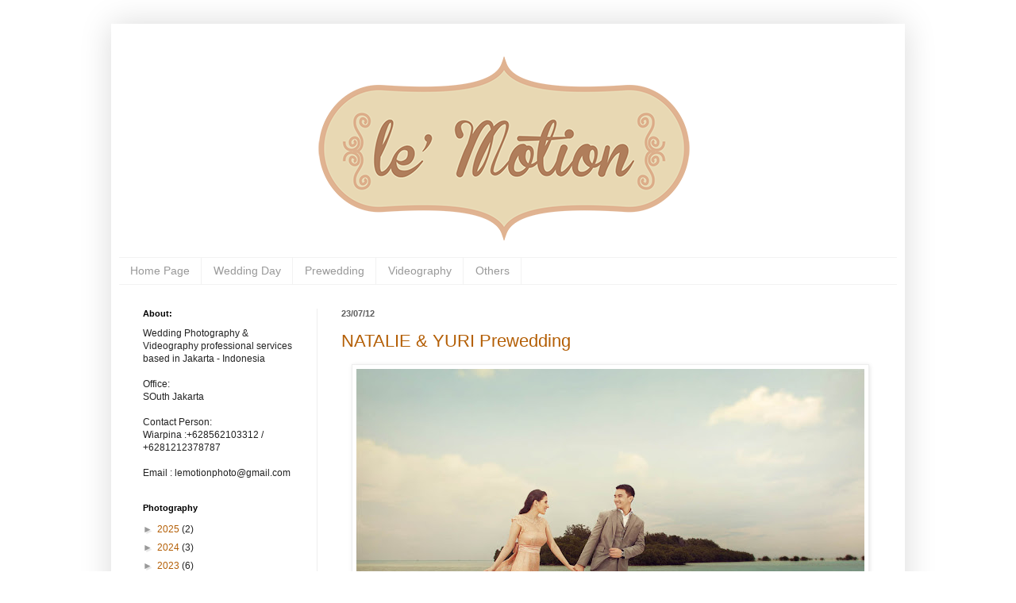

--- FILE ---
content_type: text/html; charset=UTF-8
request_url: http://www.lemotionphoto.com/2012/07/
body_size: 21755
content:
<!DOCTYPE html>
<html class='v2' dir='ltr' lang='id' xmlns='http://www.w3.org/1999/xhtml' xmlns:b='http://www.google.com/2005/gml/b' xmlns:data='http://www.google.com/2005/gml/data' xmlns:expr='http://www.google.com/2005/gml/expr'>
<head>
<link href='https://www.blogger.com/static/v1/widgets/335934321-css_bundle_v2.css' rel='stylesheet' type='text/css'/>
<meta content='GT3-AatxiVqgrBfWUBJngjaltsl0DXZIqAaAM1RYMT0' name='google-site-verification'/>
<meta content='width=1100' name='viewport'/>
<meta content='text/html; charset=UTF-8' http-equiv='Content-Type'/>
<meta content='blogger' name='generator'/>
<link href='http://www.lemotionphoto.com/favicon.ico' rel='icon' type='image/x-icon'/>
<link href='http://www.lemotionphoto.com/2012/07/' rel='canonical'/>
<link rel="alternate" type="application/atom+xml" title="Le Motion Photo &amp; Video - Atom" href="http://www.lemotionphoto.com/feeds/posts/default" />
<link rel="alternate" type="application/rss+xml" title="Le Motion Photo &amp; Video - RSS" href="http://www.lemotionphoto.com/feeds/posts/default?alt=rss" />
<link rel="service.post" type="application/atom+xml" title="Le Motion Photo &amp; Video - Atom" href="https://www.blogger.com/feeds/5314451680659844193/posts/default" />
<!--Can't find substitution for tag [blog.ieCssRetrofitLinks]-->
<meta content='Wedding, Photography, Videography, prewedding' name='description'/>
<meta content='http://www.lemotionphoto.com/2012/07/' property='og:url'/>
<meta content='Le Motion Photo &amp; Video' property='og:title'/>
<meta content='Wedding, Photography, Videography, prewedding' property='og:description'/>
<title>Le Motion Photo &amp; Video: Juli 2012</title>
<style id='page-skin-1' type='text/css'><!--
/*
-----------------------------------------------
Blogger Template Style
Name:     Simple
Designer: Blogger
URL:      www.blogger.com
----------------------------------------------- */
/* Content
----------------------------------------------- */
body {
font: normal normal 12px Arial, Tahoma, Helvetica, FreeSans, sans-serif;
color: #222222;
background: #ffffff none no-repeat scroll center center;
padding: 0 40px 40px 40px;
}
html body .region-inner {
min-width: 0;
max-width: 100%;
width: auto;
}
h2 {
font-size: 22px;
}
a:link {
text-decoration:none;
color: #b45f06;
}
a:visited {
text-decoration:none;
color: #888888;
}
a:hover {
text-decoration:underline;
color: #b45f06;
}
.body-fauxcolumn-outer .fauxcolumn-inner {
background: transparent none repeat scroll top left;
_background-image: none;
}
.body-fauxcolumn-outer .cap-top {
position: absolute;
z-index: 1;
height: 400px;
width: 100%;
}
.body-fauxcolumn-outer .cap-top .cap-left {
width: 100%;
background: transparent none repeat-x scroll top left;
_background-image: none;
}
.content-outer {
-moz-box-shadow: 0 0 40px rgba(0, 0, 0, .15);
-webkit-box-shadow: 0 0 5px rgba(0, 0, 0, .15);
-goog-ms-box-shadow: 0 0 10px #333333;
box-shadow: 0 0 40px rgba(0, 0, 0, .15);
margin-bottom: 1px;
}
.content-inner {
padding: 10px 10px;
}
.content-inner {
background-color: #ffffff;
}
/* Header
----------------------------------------------- */
.header-outer {
background: transparent none repeat-x scroll 0 -400px;
_background-image: none;
}
.Header h1 {
font: normal normal 60px Arial, Tahoma, Helvetica, FreeSans, sans-serif;
color: #ff9900;
text-shadow: -1px -1px 1px rgba(0, 0, 0, .2);
}
.Header h1 a {
color: #ff9900;
}
.Header .description {
font-size: 140%;
color: #777777;
}
.header-inner .Header .titlewrapper {
padding: 22px 30px;
}
.header-inner .Header .descriptionwrapper {
padding: 0 30px;
}
/* Tabs
----------------------------------------------- */
.tabs-inner .section:first-child {
border-top: 1px solid #f2f2f2;
}
.tabs-inner .section:first-child ul {
margin-top: -1px;
border-top: 1px solid #f2f2f2;
border-left: 0 solid #f2f2f2;
border-right: 0 solid #f2f2f2;
}
.tabs-inner .widget ul {
background: transparent url(https://resources.blogblog.com/blogblog/data/1kt/simple/gradients_light.png) repeat-x scroll 0 -800px;
_background-image: none;
border-bottom: 1px solid #f2f2f2;
margin-top: 0;
margin-left: -30px;
margin-right: -30px;
}
.tabs-inner .widget li a {
display: inline-block;
padding: .6em 1em;
font: normal normal 14px Arial, Tahoma, Helvetica, FreeSans, sans-serif;
color: #999999;
border-left: 1px solid #ffffff;
border-right: 1px solid #f2f2f2;
}
.tabs-inner .widget li:first-child a {
border-left: none;
}
.tabs-inner .widget li.selected a, .tabs-inner .widget li a:hover {
color: #000000;
background-color: #eeeeee;
text-decoration: none;
}
/* Columns
----------------------------------------------- */
.main-outer {
border-top: 0 solid #eeeeee;
}
.fauxcolumn-left-outer .fauxcolumn-inner {
border-right: 1px solid #eeeeee;
}
.fauxcolumn-right-outer .fauxcolumn-inner {
border-left: 1px solid #eeeeee;
}
/* Headings
----------------------------------------------- */
div.widget > h2,
div.widget h2.title {
margin: 0 0 1em 0;
font: normal bold 11px Arial, Tahoma, Helvetica, FreeSans, sans-serif;
color: #000000;
}
/* Widgets
----------------------------------------------- */
.widget .zippy {
color: #999999;
text-shadow: 2px 2px 1px rgba(0, 0, 0, .1);
}
.widget .popular-posts ul {
list-style: none;
}
/* Posts
----------------------------------------------- */
h2.date-header {
font: normal bold 11px Arial, Tahoma, Helvetica, FreeSans, sans-serif;
}
.date-header span {
background-color: transparent;
color: #5d5d5d;
padding: inherit;
letter-spacing: inherit;
margin: inherit;
}
.main-inner {
padding-top: 30px;
padding-bottom: 30px;
}
.main-inner .column-center-inner {
padding: 0 15px;
}
.main-inner .column-center-inner .section {
margin: 0 15px;
}
.post {
margin: 0 0 25px 0;
}
h3.post-title, .comments h4 {
font: normal normal 22px Arial, Tahoma, Helvetica, FreeSans, sans-serif;
margin: .75em 0 0;
}
.post-body {
font-size: 110%;
line-height: 1.4;
position: relative;
}
.post-body img, .post-body .tr-caption-container, .Profile img, .Image img,
.BlogList .item-thumbnail img {
padding: 2px;
background: #ffffff;
border: 1px solid #eeeeee;
-moz-box-shadow: 1px 1px 5px rgba(0, 0, 0, .1);
-webkit-box-shadow: 1px 1px 5px rgba(0, 0, 0, .1);
box-shadow: 1px 1px 5px rgba(0, 0, 0, .1);
}
.post-body img, .post-body .tr-caption-container {
padding: 5px;
}
.post-body .tr-caption-container {
color: #5d5d5d;
}
.post-body .tr-caption-container img {
padding: 0;
background: transparent;
border: none;
-moz-box-shadow: 0 0 0 rgba(0, 0, 0, .1);
-webkit-box-shadow: 0 0 0 rgba(0, 0, 0, .1);
box-shadow: 0 0 0 rgba(0, 0, 0, .1);
}
.post-header {
margin: 0 0 1.5em;
line-height: 1.6;
font-size: 90%;
}
.post-footer {
margin: 20px -2px 0;
padding: 5px 10px;
color: #666666;
background-color: #f9f9f9;
border-bottom: 1px solid #eeeeee;
line-height: 1.6;
font-size: 90%;
}
#comments .comment-author {
padding-top: 1.5em;
border-top: 1px solid #eeeeee;
background-position: 0 1.5em;
}
#comments .comment-author:first-child {
padding-top: 0;
border-top: none;
}
.avatar-image-container {
margin: .2em 0 0;
}
#comments .avatar-image-container img {
border: 1px solid #eeeeee;
}
/* Comments
----------------------------------------------- */
.comments .comments-content .icon.blog-author {
background-repeat: no-repeat;
background-image: url([data-uri]);
}
.comments .comments-content .loadmore a {
border-top: 1px solid #999999;
border-bottom: 1px solid #999999;
}
.comments .comment-thread.inline-thread {
background-color: #f9f9f9;
}
.comments .continue {
border-top: 2px solid #999999;
}
/* Accents
---------------------------------------------- */
.section-columns td.columns-cell {
border-left: 1px solid #eeeeee;
}
.blog-pager {
background: transparent none no-repeat scroll top center;
}
.blog-pager-older-link, .home-link,
.blog-pager-newer-link {
background-color: #ffffff;
padding: 5px;
}
.footer-outer {
border-top: 0 dashed #bbbbbb;
}
/* Mobile
----------------------------------------------- */
body.mobile  {
background-size: auto;
}
.mobile .body-fauxcolumn-outer {
background: transparent none repeat scroll top left;
}
.mobile .body-fauxcolumn-outer .cap-top {
background-size: 100% auto;
}
.mobile .content-outer {
-webkit-box-shadow: 0 0 3px rgba(0, 0, 0, .15);
box-shadow: 0 0 3px rgba(0, 0, 0, .15);
}
.mobile .tabs-inner .widget ul {
margin-left: 0;
margin-right: 0;
}
.mobile .post {
margin: 0;
}
.mobile .main-inner .column-center-inner .section {
margin: 0;
}
.mobile .date-header span {
padding: 0.1em 10px;
margin: 0 -10px;
}
.mobile h3.post-title {
margin: 0;
}
.mobile .blog-pager {
background: transparent none no-repeat scroll top center;
}
.mobile .footer-outer {
border-top: none;
}
.mobile .main-inner, .mobile .footer-inner {
background-color: #ffffff;
}
.mobile-index-contents {
color: #222222;
}
.mobile-link-button {
background-color: #b45f06;
}
.mobile-link-button a:link, .mobile-link-button a:visited {
color: #ffffff;
}
.mobile .tabs-inner .section:first-child {
border-top: none;
}
.mobile .tabs-inner .PageList .widget-content {
background-color: #eeeeee;
color: #000000;
border-top: 1px solid #f2f2f2;
border-bottom: 1px solid #f2f2f2;
}
.mobile .tabs-inner .PageList .widget-content .pagelist-arrow {
border-left: 1px solid #f2f2f2;
}

--></style>
<style id='template-skin-1' type='text/css'><!--
body {
min-width: 1000px;
}
.content-outer, .content-fauxcolumn-outer, .region-inner {
min-width: 1000px;
max-width: 1000px;
_width: 1000px;
}
.main-inner .columns {
padding-left: 250px;
padding-right: 0px;
}
.main-inner .fauxcolumn-center-outer {
left: 250px;
right: 0px;
/* IE6 does not respect left and right together */
_width: expression(this.parentNode.offsetWidth -
parseInt("250px") -
parseInt("0px") + 'px');
}
.main-inner .fauxcolumn-left-outer {
width: 250px;
}
.main-inner .fauxcolumn-right-outer {
width: 0px;
}
.main-inner .column-left-outer {
width: 250px;
right: 100%;
margin-left: -250px;
}
.main-inner .column-right-outer {
width: 0px;
margin-right: -0px;
}
#layout {
min-width: 0;
}
#layout .content-outer {
min-width: 0;
width: 800px;
}
#layout .region-inner {
min-width: 0;
width: auto;
}
body#layout div.add_widget {
padding: 8px;
}
body#layout div.add_widget a {
margin-left: 32px;
}
--></style>
<link href='https://www.blogger.com/dyn-css/authorization.css?targetBlogID=5314451680659844193&amp;zx=4b701a5a-b663-4bdf-b875-a78d69b24386' media='none' onload='if(media!=&#39;all&#39;)media=&#39;all&#39;' rel='stylesheet'/><noscript><link href='https://www.blogger.com/dyn-css/authorization.css?targetBlogID=5314451680659844193&amp;zx=4b701a5a-b663-4bdf-b875-a78d69b24386' rel='stylesheet'/></noscript>
<meta name='google-adsense-platform-account' content='ca-host-pub-1556223355139109'/>
<meta name='google-adsense-platform-domain' content='blogspot.com'/>

</head>
<body class='loading variant-pale'>
<div class='navbar no-items section' id='navbar' name='Navbar'>
</div>
<div class='body-fauxcolumns'>
<div class='fauxcolumn-outer body-fauxcolumn-outer'>
<div class='cap-top'>
<div class='cap-left'></div>
<div class='cap-right'></div>
</div>
<div class='fauxborder-left'>
<div class='fauxborder-right'></div>
<div class='fauxcolumn-inner'>
</div>
</div>
<div class='cap-bottom'>
<div class='cap-left'></div>
<div class='cap-right'></div>
</div>
</div>
</div>
<div class='content'>
<div class='content-fauxcolumns'>
<div class='fauxcolumn-outer content-fauxcolumn-outer'>
<div class='cap-top'>
<div class='cap-left'></div>
<div class='cap-right'></div>
</div>
<div class='fauxborder-left'>
<div class='fauxborder-right'></div>
<div class='fauxcolumn-inner'>
</div>
</div>
<div class='cap-bottom'>
<div class='cap-left'></div>
<div class='cap-right'></div>
</div>
</div>
</div>
<div class='content-outer'>
<div class='content-cap-top cap-top'>
<div class='cap-left'></div>
<div class='cap-right'></div>
</div>
<div class='fauxborder-left content-fauxborder-left'>
<div class='fauxborder-right content-fauxborder-right'></div>
<div class='content-inner'>
<header>
<div class='header-outer'>
<div class='header-cap-top cap-top'>
<div class='cap-left'></div>
<div class='cap-right'></div>
</div>
<div class='fauxborder-left header-fauxborder-left'>
<div class='fauxborder-right header-fauxborder-right'></div>
<div class='region-inner header-inner'>
<div class='header section' id='header' name='Tajuk'><div class='widget Header' data-version='1' id='Header1'>
<div id='header-inner'>
<a href='http://www.lemotionphoto.com/' style='display: block'>
<img alt='Le Motion Photo &amp; Video' height='284px; ' id='Header1_headerimg' src='https://blogger.googleusercontent.com/img/b/R29vZ2xl/AVvXsEjpN7H1HHzbT1-VsLCf59VrOxaE8mX667PxsoCdh_rZMQ_FGh28HI-HHM01uE05jd23-ZoMG8Px76y6Kj-pn_3yMQ0fP6JW1HIF0qe7uHeCDrhL-BpsO1saEym3DhvnVk5dty7GaDNc7-g/s1600/lemotion+font+header+baru.png' style='display: block' width='976px; '/>
</a>
</div>
</div></div>
</div>
</div>
<div class='header-cap-bottom cap-bottom'>
<div class='cap-left'></div>
<div class='cap-right'></div>
</div>
</div>
</header>
<div class='tabs-outer'>
<div class='tabs-cap-top cap-top'>
<div class='cap-left'></div>
<div class='cap-right'></div>
</div>
<div class='fauxborder-left tabs-fauxborder-left'>
<div class='fauxborder-right tabs-fauxborder-right'></div>
<div class='region-inner tabs-inner'>
<div class='tabs section' id='crosscol' name='Seluruh Kolom'><div class='widget LinkList' data-version='1' id='LinkList1'>
<h2>Home Page</h2>
<div class='widget-content'>
<ul>
<li><a href='http://www.lemotionphoto.com'>Home Page</a></li>
<li><a href='http://lemotionwedding.blogspot.com/'>Wedding Day</a></li>
<li><a href='http://lemotionprewedding.blogspot.com/'>Prewedding</a></li>
<li><a href='http://lemotionvideo.blogspot.com/'>Videography</a></li>
<li><a href='http://lemotionothers.blogspot.com/'>Others</a></li>
</ul>
<div class='clear'></div>
</div>
</div></div>
<div class='tabs no-items section' id='crosscol-overflow' name='Cross-Column 2'></div>
</div>
</div>
<div class='tabs-cap-bottom cap-bottom'>
<div class='cap-left'></div>
<div class='cap-right'></div>
</div>
</div>
<div class='main-outer'>
<div class='main-cap-top cap-top'>
<div class='cap-left'></div>
<div class='cap-right'></div>
</div>
<div class='fauxborder-left main-fauxborder-left'>
<div class='fauxborder-right main-fauxborder-right'></div>
<div class='region-inner main-inner'>
<div class='columns fauxcolumns'>
<div class='fauxcolumn-outer fauxcolumn-center-outer'>
<div class='cap-top'>
<div class='cap-left'></div>
<div class='cap-right'></div>
</div>
<div class='fauxborder-left'>
<div class='fauxborder-right'></div>
<div class='fauxcolumn-inner'>
</div>
</div>
<div class='cap-bottom'>
<div class='cap-left'></div>
<div class='cap-right'></div>
</div>
</div>
<div class='fauxcolumn-outer fauxcolumn-left-outer'>
<div class='cap-top'>
<div class='cap-left'></div>
<div class='cap-right'></div>
</div>
<div class='fauxborder-left'>
<div class='fauxborder-right'></div>
<div class='fauxcolumn-inner'>
</div>
</div>
<div class='cap-bottom'>
<div class='cap-left'></div>
<div class='cap-right'></div>
</div>
</div>
<div class='fauxcolumn-outer fauxcolumn-right-outer'>
<div class='cap-top'>
<div class='cap-left'></div>
<div class='cap-right'></div>
</div>
<div class='fauxborder-left'>
<div class='fauxborder-right'></div>
<div class='fauxcolumn-inner'>
</div>
</div>
<div class='cap-bottom'>
<div class='cap-left'></div>
<div class='cap-right'></div>
</div>
</div>
<!-- corrects IE6 width calculation -->
<div class='columns-inner'>
<div class='column-center-outer'>
<div class='column-center-inner'>
<div class='main section' id='main' name='Utama'><div class='widget Blog' data-version='1' id='Blog1'>
<div class='blog-posts hfeed'>

          <div class="date-outer">
        
<h2 class='date-header'><span>23/07/12</span></h2>

          <div class="date-posts">
        
<div class='post-outer'>
<div class='post hentry uncustomized-post-template' itemprop='blogPost' itemscope='itemscope' itemtype='http://schema.org/BlogPosting'>
<meta content='https://blogger.googleusercontent.com/img/b/R29vZ2xl/AVvXsEgZaSPCuPQoTUsbdV-uAumjKNqk8HZQ91OVPfRDqcWePZO-RwG1ms7VWKwRXX_MyQ5gNnE8scvro9-VdLcrhKdU_sGsiHvoCrsUAEEMckYCo7mE1RJ8pehAUhB3WRYY58V_hPzWeN-MeEFs/s640/Nat+Yur_Prewed_Az_0114.jpg' itemprop='image_url'/>
<meta content='5314451680659844193' itemprop='blogId'/>
<meta content='1321695705740387456' itemprop='postId'/>
<a name='1321695705740387456'></a>
<h3 class='post-title entry-title' itemprop='name'>
<a href='http://www.lemotionphoto.com/2012/07/vidya-riksa-prewedding.html'>NATALIE & YURI Prewedding</a>
</h3>
<div class='post-header'>
<div class='post-header-line-1'></div>
</div>
<div class='post-body entry-content' id='post-body-1321695705740387456' itemprop='articleBody'>
<div class="separator" style="clear: both; text-align: center;">
<a href="https://blogger.googleusercontent.com/img/b/R29vZ2xl/AVvXsEgZaSPCuPQoTUsbdV-uAumjKNqk8HZQ91OVPfRDqcWePZO-RwG1ms7VWKwRXX_MyQ5gNnE8scvro9-VdLcrhKdU_sGsiHvoCrsUAEEMckYCo7mE1RJ8pehAUhB3WRYY58V_hPzWeN-MeEFs/s1600/Nat+Yur_Prewed_Az_0114.jpg" imageanchor="1" style="margin-left: 1em; margin-right: 1em;"><img border="0" height="416" src="https://blogger.googleusercontent.com/img/b/R29vZ2xl/AVvXsEgZaSPCuPQoTUsbdV-uAumjKNqk8HZQ91OVPfRDqcWePZO-RwG1ms7VWKwRXX_MyQ5gNnE8scvro9-VdLcrhKdU_sGsiHvoCrsUAEEMckYCo7mE1RJ8pehAUhB3WRYY58V_hPzWeN-MeEFs/s640/Nat+Yur_Prewed_Az_0114.jpg" width="640" /></a></div>
<br />
<div class="separator" style="clear: both; text-align: center;">
<a href="https://blogger.googleusercontent.com/img/b/R29vZ2xl/AVvXsEjgTUGOMWKQTu8OA_86us_p8J8KKFu9_YkHAS6EshH4GhN3dXDjras186SWxa3S9iCHrczfRWbCWbmisOcetbX9uySlP8_dSdG1VdMegWr5mZUHkKfjcoaCWgVdeiU15oJcA5LxJvdV5Qva/s1600/Nat+Yur_Prewed_Az_0171.jpg" imageanchor="1" style="margin-left: 1em; margin-right: 1em;"><img border="0" height="640" src="https://blogger.googleusercontent.com/img/b/R29vZ2xl/AVvXsEjgTUGOMWKQTu8OA_86us_p8J8KKFu9_YkHAS6EshH4GhN3dXDjras186SWxa3S9iCHrczfRWbCWbmisOcetbX9uySlP8_dSdG1VdMegWr5mZUHkKfjcoaCWgVdeiU15oJcA5LxJvdV5Qva/s640/Nat+Yur_Prewed_Az_0171.jpg" width="426" /></a></div>
<br />
<div class="separator" style="clear: both; text-align: center;">
<a href="https://blogger.googleusercontent.com/img/b/R29vZ2xl/AVvXsEitzXjAiO_-hVMgziQxnOdF4SVYCMlHRIhQXThNh9dkJWzDYPTqNQ1_ybxXTUxIdxIRSxL9d6Esw4OjmSgCi8bO-8OflLdXi3P_uvKsltUyCGiI8AB813x4PgJN9pZZFmWEdUxN5G24hMfp/s1600/Nat+Yur_Prewed_Az_0228+gabung.jpg" imageanchor="1" style="margin-left: 1em; margin-right: 1em;"><img border="0" height="462" src="https://blogger.googleusercontent.com/img/b/R29vZ2xl/AVvXsEitzXjAiO_-hVMgziQxnOdF4SVYCMlHRIhQXThNh9dkJWzDYPTqNQ1_ybxXTUxIdxIRSxL9d6Esw4OjmSgCi8bO-8OflLdXi3P_uvKsltUyCGiI8AB813x4PgJN9pZZFmWEdUxN5G24hMfp/s640/Nat+Yur_Prewed_Az_0228+gabung.jpg" width="640" /></a></div>
<br />
<div class="separator" style="clear: both; text-align: center;">
<a href="https://blogger.googleusercontent.com/img/b/R29vZ2xl/AVvXsEjyinm-TWf-956BUyxinlNJ6C_A3ONHrSPCW73u5DjI2L3pzcAhZ8qpDhCZqo8S9xDoOODlM7xTzTW6xKvyyFNh5oaw-DPJH65Ir-rwy2_Sk-EB62CO8laq0alfREVJO6o7iEZB_UleXlvk/s1600/Nat+Yur_Prewed_Az_0314.jpg" imageanchor="1" style="margin-left: 1em; margin-right: 1em;"><img border="0" height="640" src="https://blogger.googleusercontent.com/img/b/R29vZ2xl/AVvXsEjyinm-TWf-956BUyxinlNJ6C_A3ONHrSPCW73u5DjI2L3pzcAhZ8qpDhCZqo8S9xDoOODlM7xTzTW6xKvyyFNh5oaw-DPJH65Ir-rwy2_Sk-EB62CO8laq0alfREVJO6o7iEZB_UleXlvk/s640/Nat+Yur_Prewed_Az_0314.jpg" width="426" /></a></div>
<br />
<div class="separator" style="clear: both; text-align: center;">
<a href="https://blogger.googleusercontent.com/img/b/R29vZ2xl/AVvXsEicawiaPe7L1e1jNdIdC2kULmPEe4tn06gYDQDeb-yUJQMUd_VNtkspNkNiu_uhTXkpOMRgu6BTwyqQKnyWSmYOQSjX0J7zBRovZw4TlffSfzEBgE_QQXOlJL10ZjavzT6Z5bbKbzq4Pjxp/s1600/Nat+Yur_Prewed_Az_0389.jpg" imageanchor="1" style="margin-left: 1em; margin-right: 1em;"><img border="0" height="640" src="https://blogger.googleusercontent.com/img/b/R29vZ2xl/AVvXsEicawiaPe7L1e1jNdIdC2kULmPEe4tn06gYDQDeb-yUJQMUd_VNtkspNkNiu_uhTXkpOMRgu6BTwyqQKnyWSmYOQSjX0J7zBRovZw4TlffSfzEBgE_QQXOlJL10ZjavzT6Z5bbKbzq4Pjxp/s640/Nat+Yur_Prewed_Az_0389.jpg" width="422" /></a></div>
<br />
<div class="separator" style="clear: both; text-align: center;">
<a href="https://blogger.googleusercontent.com/img/b/R29vZ2xl/AVvXsEgA_nPE_znsATq4zq06oEg9SKk4EiILOGz5OSyJW3LwjOB1RUIfs8YORRkrV1D65w4x6SHkIFIOIVd8s5esn-y9g6KQcmWjz0szXD6JhpYeLmKXSAhSjxxXXAebavagsetcAIn-hTQUgDnc/s1600/Nat+Yur_Prewed_Ek_0249.jpg" imageanchor="1" style="margin-left: 1em; margin-right: 1em;"><img border="0" height="426" src="https://blogger.googleusercontent.com/img/b/R29vZ2xl/AVvXsEgA_nPE_znsATq4zq06oEg9SKk4EiILOGz5OSyJW3LwjOB1RUIfs8YORRkrV1D65w4x6SHkIFIOIVd8s5esn-y9g6KQcmWjz0szXD6JhpYeLmKXSAhSjxxXXAebavagsetcAIn-hTQUgDnc/s640/Nat+Yur_Prewed_Ek_0249.jpg" width="640" /></a></div>
<br />
<div class="separator" style="clear: both; text-align: center;">
<a href="https://blogger.googleusercontent.com/img/b/R29vZ2xl/AVvXsEjr74S4ma9gGho_CTf1TjP2ej50UzuWpUK1mddmwa2kA-gnsICk_xZnVm6XN9tIlXUUdyhbpTaU2ln7UoqaFvSCMkudht5lt_w4OKd52nkl5c0XyG3tHiW4GoeXuo6OiazTpwzUHkbQ9Q3p/s1600/Nat+Yur_Prewed_Az_0485.jpg" imageanchor="1" style="margin-left: 1em; margin-right: 1em;"><img border="0" height="640" src="https://blogger.googleusercontent.com/img/b/R29vZ2xl/AVvXsEjr74S4ma9gGho_CTf1TjP2ej50UzuWpUK1mddmwa2kA-gnsICk_xZnVm6XN9tIlXUUdyhbpTaU2ln7UoqaFvSCMkudht5lt_w4OKd52nkl5c0XyG3tHiW4GoeXuo6OiazTpwzUHkbQ9Q3p/s640/Nat+Yur_Prewed_Az_0485.jpg" width="426" /></a></div>
<br />
<div class="separator" style="clear: both; text-align: center;">
<a href="https://blogger.googleusercontent.com/img/b/R29vZ2xl/AVvXsEjXgKMFIu0ahlGVpNMMOe0kRaPkH5MvHdEVlpcFyX_pPcTVwuPIHzP_eAse3KciriYBkTzS8MZCl3m0KNI8qeBu_e9nZcCVvB7FYYZD7RnesH4fnmbOPSTQHH_ZllxDKzsh35uv_IBXBJcf/s1600/Nat+Yur_Prewed_Az_0527+gabung.jpg" imageanchor="1" style="margin-left: 1em; margin-right: 1em;"><img border="0" height="462" src="https://blogger.googleusercontent.com/img/b/R29vZ2xl/AVvXsEjXgKMFIu0ahlGVpNMMOe0kRaPkH5MvHdEVlpcFyX_pPcTVwuPIHzP_eAse3KciriYBkTzS8MZCl3m0KNI8qeBu_e9nZcCVvB7FYYZD7RnesH4fnmbOPSTQHH_ZllxDKzsh35uv_IBXBJcf/s640/Nat+Yur_Prewed_Az_0527+gabung.jpg" width="640" /></a></div>
<br />
<div class="separator" style="clear: both; text-align: center;">
<a href="https://blogger.googleusercontent.com/img/b/R29vZ2xl/AVvXsEg1wQ_dPJSaZzbuWS6YULLm4bqZcRBR5QHvdG2Ox_tTxKOAnpjilzfIPNkSFjKqoeXTKWpoUh-ZdNUVO8ncx-cWePXGo0Z-QVsPQ8uh-JDyjrER4DOjkxxkEnhYiwxEw6NjxrqbETj7dQWw/s1600/Nat+Yur_Prewed_Az_0534+gabung.jpg" imageanchor="1" style="margin-left: 1em; margin-right: 1em;"><img border="0" height="468" src="https://blogger.googleusercontent.com/img/b/R29vZ2xl/AVvXsEg1wQ_dPJSaZzbuWS6YULLm4bqZcRBR5QHvdG2Ox_tTxKOAnpjilzfIPNkSFjKqoeXTKWpoUh-ZdNUVO8ncx-cWePXGo0Z-QVsPQ8uh-JDyjrER4DOjkxxkEnhYiwxEw6NjxrqbETj7dQWw/s640/Nat+Yur_Prewed_Az_0534+gabung.jpg" width="640" /></a></div>
<br />
<div class="separator" style="clear: both; text-align: center;">
<a href="https://blogger.googleusercontent.com/img/b/R29vZ2xl/AVvXsEjlSMRmHlzvKrli7eYnCQK-95OfVRBQ6AaAFywdpwRqVgos8ags0-YJknW0cEj3giwnt5EaRF50zcKO2j73mbDq68rCZu_QzDCCVwilSmZoPgM3eHKZdYRmVDti8nAho93LgvX4uPRZ7zJa/s1600/Nat+Yur_Prewed_Az_0604.jpg" imageanchor="1" style="margin-left: 1em; margin-right: 1em;"><img border="0" height="426" src="https://blogger.googleusercontent.com/img/b/R29vZ2xl/AVvXsEjlSMRmHlzvKrli7eYnCQK-95OfVRBQ6AaAFywdpwRqVgos8ags0-YJknW0cEj3giwnt5EaRF50zcKO2j73mbDq68rCZu_QzDCCVwilSmZoPgM3eHKZdYRmVDti8nAho93LgvX4uPRZ7zJa/s640/Nat+Yur_Prewed_Az_0604.jpg" width="640" /></a></div>
<br />
<div class="separator" style="clear: both; text-align: center;">
<a href="https://blogger.googleusercontent.com/img/b/R29vZ2xl/AVvXsEi_wW2hE-oLY9IzTIbwZE856QdweBJjy6q15KJtkeDO5GgRWzhIbqenKkWt_XYb1PbIVkOxCNYi020hxMHojuuEv2bl3U_4g7e_Khrun59cglZXcs-nltmR270lO82aMFTrgRurUpQrU12t/s1600/Nat+Yur_Prewed_Az_0630.jpg" imageanchor="1" style="margin-left: 1em; margin-right: 1em;"><img border="0" height="640" src="https://blogger.googleusercontent.com/img/b/R29vZ2xl/AVvXsEi_wW2hE-oLY9IzTIbwZE856QdweBJjy6q15KJtkeDO5GgRWzhIbqenKkWt_XYb1PbIVkOxCNYi020hxMHojuuEv2bl3U_4g7e_Khrun59cglZXcs-nltmR270lO82aMFTrgRurUpQrU12t/s640/Nat+Yur_Prewed_Az_0630.jpg" width="426" /></a></div>
<br />
<div class="separator" style="clear: both; text-align: center;">
<a href="https://blogger.googleusercontent.com/img/b/R29vZ2xl/AVvXsEhN5XO_A0dhnVHnbXuvxqZGHRzrIQ2xt0S7tPvlw8NBFIZgHU6Kn0oJHqGetsdZAd2aSuSYRU_LQbxIfnj_rF0Ny1vdeGJGCldj78khQPtRuJi0tOXjXXnGJmVeqkTkN-1Pd8j5qceI9kVc/s1600/Nat+Yur_Prewed_Ek_0411.jpg" imageanchor="1" style="margin-left: 1em; margin-right: 1em;"><img border="0" height="640" src="https://blogger.googleusercontent.com/img/b/R29vZ2xl/AVvXsEhN5XO_A0dhnVHnbXuvxqZGHRzrIQ2xt0S7tPvlw8NBFIZgHU6Kn0oJHqGetsdZAd2aSuSYRU_LQbxIfnj_rF0Ny1vdeGJGCldj78khQPtRuJi0tOXjXXnGJmVeqkTkN-1Pd8j5qceI9kVc/s640/Nat+Yur_Prewed_Ek_0411.jpg" width="426" /></a></div>
<br />
<div class="separator" style="clear: both; text-align: center;">
<a href="https://blogger.googleusercontent.com/img/b/R29vZ2xl/AVvXsEjWBAuAYpl2NaZyVkK1Iqdg8Kdx7d2GgBGtwFvu4esDuXoL5HRw9fH6ipBihOSe8m5BkqP-FNQHXHcIVvXo37x7d0ogFdR058EmWlFDCviZhBvn041qHjbPkxWhkx5ZzK2Rfms23q7QoOX8/s1600/Nat+Yur_Prewed_Ek_0470.jpg" imageanchor="1" style="margin-left: 1em; margin-right: 1em;"><img border="0" height="426" src="https://blogger.googleusercontent.com/img/b/R29vZ2xl/AVvXsEjWBAuAYpl2NaZyVkK1Iqdg8Kdx7d2GgBGtwFvu4esDuXoL5HRw9fH6ipBihOSe8m5BkqP-FNQHXHcIVvXo37x7d0ogFdR058EmWlFDCviZhBvn041qHjbPkxWhkx5ZzK2Rfms23q7QoOX8/s640/Nat+Yur_Prewed_Ek_0470.jpg" width="640" /></a></div>
<br />
<div class="separator" style="clear: both; text-align: center;">
<a href="https://blogger.googleusercontent.com/img/b/R29vZ2xl/AVvXsEi-nj6J3BSmaDmMiaPgNNhg8AprTOiYJQ4ut87G6wJzdFS4tBgkPJXSGt1gvgYK46N2osoIgAJwGjOUYgwuVvPfQArgwXrTrQnm6ZEQNrfpoi3K5-Rj3xl6sLArEbwmuaXRVEGjP8-9HKjV/s1600/Nat+Yur_Prewed2_Az_0019b+gabung.jpg" imageanchor="1" style="margin-left: 1em; margin-right: 1em;"><img border="0" height="462" src="https://blogger.googleusercontent.com/img/b/R29vZ2xl/AVvXsEi-nj6J3BSmaDmMiaPgNNhg8AprTOiYJQ4ut87G6wJzdFS4tBgkPJXSGt1gvgYK46N2osoIgAJwGjOUYgwuVvPfQArgwXrTrQnm6ZEQNrfpoi3K5-Rj3xl6sLArEbwmuaXRVEGjP8-9HKjV/s640/Nat+Yur_Prewed2_Az_0019b+gabung.jpg" width="640" /></a></div>
<br />
<div class="separator" style="clear: both; text-align: center;">
<a href="https://blogger.googleusercontent.com/img/b/R29vZ2xl/AVvXsEiZ2X7qGpguQeg2PleWZOIfJQW2ML6Q78tANqEmCvjCoXVzihvueJ_LXvz371eb9H75YTVVq1_6R03n4Iu-XW1FHnldNXknAZIAucHZxMa44ibXFqBWCoCsjSLHFzWTZPqYn-ixV_b5dSUi/s1600/Nat+Yur_Prewed2_Az_0064.jpg" imageanchor="1" style="margin-left: 1em; margin-right: 1em;"><img border="0" height="426" src="https://blogger.googleusercontent.com/img/b/R29vZ2xl/AVvXsEiZ2X7qGpguQeg2PleWZOIfJQW2ML6Q78tANqEmCvjCoXVzihvueJ_LXvz371eb9H75YTVVq1_6R03n4Iu-XW1FHnldNXknAZIAucHZxMa44ibXFqBWCoCsjSLHFzWTZPqYn-ixV_b5dSUi/s640/Nat+Yur_Prewed2_Az_0064.jpg" width="640" /></a></div>
<br />
<div class="separator" style="clear: both; text-align: center;">
<a href="https://blogger.googleusercontent.com/img/b/R29vZ2xl/AVvXsEgaL-TyhcLWjmn_txgtFjj_oBR_ZaLJDO2NXLgk4PVgLnA-UpVBvbblpcRuz3litdhyt2F8tpMP0duBOqZnaGTEXF1Lz6f_GjxKP05IKJwZfC8aq-tUiTa7Xq_3OOHJIPtyddQP9t2vz6MN/s1600/Nat+Yur_Prewed2_Ek_0135.jpg" imageanchor="1" style="margin-left: 1em; margin-right: 1em;"><img border="0" height="434" src="https://blogger.googleusercontent.com/img/b/R29vZ2xl/AVvXsEgaL-TyhcLWjmn_txgtFjj_oBR_ZaLJDO2NXLgk4PVgLnA-UpVBvbblpcRuz3litdhyt2F8tpMP0duBOqZnaGTEXF1Lz6f_GjxKP05IKJwZfC8aq-tUiTa7Xq_3OOHJIPtyddQP9t2vz6MN/s640/Nat+Yur_Prewed2_Ek_0135.jpg" width="640" /></a></div>
<br />
<div class="separator" style="clear: both; text-align: center;">
<a href="https://blogger.googleusercontent.com/img/b/R29vZ2xl/AVvXsEiprflnuAxE3J7HCnWS1ZCjGdvXRgCL37C0_CNgjb731fn0et0JwBAjdMgqYP4yX2rzpu9X6JH3ahypAoDMnVqSzIADOTG-srTKWaLIqupmHenn19bm-fS8r6EKmsP-B0KLls9sl8jzBFQl/s1600/Nat+Yur_Prewed2_Az_0189+c.jpg" imageanchor="1" style="margin-left: 1em; margin-right: 1em;"><img border="0" height="450" src="https://blogger.googleusercontent.com/img/b/R29vZ2xl/AVvXsEiprflnuAxE3J7HCnWS1ZCjGdvXRgCL37C0_CNgjb731fn0et0JwBAjdMgqYP4yX2rzpu9X6JH3ahypAoDMnVqSzIADOTG-srTKWaLIqupmHenn19bm-fS8r6EKmsP-B0KLls9sl8jzBFQl/s640/Nat+Yur_Prewed2_Az_0189+c.jpg" width="640" /></a></div>
<br />
<div class="separator" style="clear: both; text-align: center;">
<a href="https://blogger.googleusercontent.com/img/b/R29vZ2xl/AVvXsEh5YGbmAe-4UNE7gx8UGEgpZe42B9oxzIVaOBzaWa-KmfkIQlX9iBZpyZhpQBpFm5hlCX1BohPxTTiWVHwyU9AbfaM0j0AABXTgkTyf-r9kZjQLZ8nFtx_Zu_YWVnVsjIPT9SbZz6Jl4J2R/s1600/Nat+Yur_Prewed2_Az_0231.jpg" imageanchor="1" style="margin-left: 1em; margin-right: 1em;"><img border="0" height="426" src="https://blogger.googleusercontent.com/img/b/R29vZ2xl/AVvXsEh5YGbmAe-4UNE7gx8UGEgpZe42B9oxzIVaOBzaWa-KmfkIQlX9iBZpyZhpQBpFm5hlCX1BohPxTTiWVHwyU9AbfaM0j0AABXTgkTyf-r9kZjQLZ8nFtx_Zu_YWVnVsjIPT9SbZz6Jl4J2R/s640/Nat+Yur_Prewed2_Az_0231.jpg" width="640" /></a></div>
<br />
<div class="separator" style="clear: both; text-align: center;">
<a href="https://blogger.googleusercontent.com/img/b/R29vZ2xl/AVvXsEhPL2oMlEYI8AqgQ1tyC2zLuMbo0mhX9NmFkGRo9uI4D3d8CpaW_I4zbhsePLGqF6YD0HWP4wuLIM9HSmLCoRWJGUe8PgfrInMnX-PdMhvNyupsstVmt2XKB4EqHIRV286Fd4B-L_W9rGaS/s1600/Nat+Yur_Prewed2_Ek_0300.jpg" imageanchor="1" style="margin-left: 1em; margin-right: 1em;"><img border="0" height="430" src="https://blogger.googleusercontent.com/img/b/R29vZ2xl/AVvXsEhPL2oMlEYI8AqgQ1tyC2zLuMbo0mhX9NmFkGRo9uI4D3d8CpaW_I4zbhsePLGqF6YD0HWP4wuLIM9HSmLCoRWJGUe8PgfrInMnX-PdMhvNyupsstVmt2XKB4EqHIRV286Fd4B-L_W9rGaS/s640/Nat+Yur_Prewed2_Ek_0300.jpg" width="640" /></a></div>
<br />
<div class="separator" style="clear: both; text-align: center;">
<a href="https://blogger.googleusercontent.com/img/b/R29vZ2xl/AVvXsEisYieCThW8ieVDfEIaiwcfkCOgGylG03B1uNuHJMgibW-wITkr-voWlU_N9sciUB_-FjsLDVMNRWvHwEs7EGVHRp8YN2L4QDBXdw1Zt9vwW-foQacQjXltPmeo-LcRS7IWZnDHsjTIdd0B/s1600/Nat+Yur_Prewed2_Az_0259.jpg" imageanchor="1" style="margin-left: 1em; margin-right: 1em;"><img border="0" height="640" src="https://blogger.googleusercontent.com/img/b/R29vZ2xl/AVvXsEisYieCThW8ieVDfEIaiwcfkCOgGylG03B1uNuHJMgibW-wITkr-voWlU_N9sciUB_-FjsLDVMNRWvHwEs7EGVHRp8YN2L4QDBXdw1Zt9vwW-foQacQjXltPmeo-LcRS7IWZnDHsjTIdd0B/s640/Nat+Yur_Prewed2_Az_0259.jpg" width="434" /></a></div>
<br />
<div class="separator" style="clear: both; text-align: center;">
<a href="https://blogger.googleusercontent.com/img/b/R29vZ2xl/AVvXsEi792CRjiZUzf0Bgj90us4gSumDJLf6ykhAG8o4ussJKM433Qh-HVG1Ty-njLN5RQTPhyphenhyphenHxP3xzVpy_uQpdJZuRtnksEkdQOQVrmIxMOoSHr8i97iSO01G5A1CiurGc2S92m2HRZ4RNZoIL/s1600/Nat+Yur_Prewed2_Az_0332.jpg" imageanchor="1" style="margin-left: 1em; margin-right: 1em;"><img border="0" height="640" src="https://blogger.googleusercontent.com/img/b/R29vZ2xl/AVvXsEi792CRjiZUzf0Bgj90us4gSumDJLf6ykhAG8o4ussJKM433Qh-HVG1Ty-njLN5RQTPhyphenhyphenHxP3xzVpy_uQpdJZuRtnksEkdQOQVrmIxMOoSHr8i97iSO01G5A1CiurGc2S92m2HRZ4RNZoIL/s640/Nat+Yur_Prewed2_Az_0332.jpg" width="426" /></a></div>
<br />
<div class="separator" style="clear: both; text-align: center;">
<a href="https://blogger.googleusercontent.com/img/b/R29vZ2xl/AVvXsEjMwXsn_pbvrT_20dNb-SyxkTW9MlVijuR83BWIxnWKYyG2jjoTgpRub1y-CWAn5Wqe_tOgofjzCZ41f2_OCKcwB_PP6Jre2E99X-dcLWwL1l8Xf8lR7pIWAF9YLkFRgI2Q-TutSFT8RB5y/s1600/Nat+Yur_Prewed2_Ek_0364.jpg" imageanchor="1" style="margin-left: 1em; margin-right: 1em;"><img border="0" height="426" src="https://blogger.googleusercontent.com/img/b/R29vZ2xl/AVvXsEjMwXsn_pbvrT_20dNb-SyxkTW9MlVijuR83BWIxnWKYyG2jjoTgpRub1y-CWAn5Wqe_tOgofjzCZ41f2_OCKcwB_PP6Jre2E99X-dcLWwL1l8Xf8lR7pIWAF9YLkFRgI2Q-TutSFT8RB5y/s640/Nat+Yur_Prewed2_Ek_0364.jpg" width="640" /></a></div>
<br />
<div class="separator" style="clear: both; text-align: center;">
<a href="https://blogger.googleusercontent.com/img/b/R29vZ2xl/AVvXsEi8InqGumbisfWlY5yLltFuUrGKtFsW2-uIut0dwvZDaZsUWWNOPB8PRJ-gFFw16hdCuLJB2-PLByqBwHno0njOBBRT27NtEnNkoo7jlgS6L19ioPMRbffcK5yKTBXx6aDWLux55riOnVzv/s1600/Nat+Yur_Prewed2_Az_0337.jpg" imageanchor="1" style="margin-left: 1em; margin-right: 1em;"><img border="0" height="426" src="https://blogger.googleusercontent.com/img/b/R29vZ2xl/AVvXsEi8InqGumbisfWlY5yLltFuUrGKtFsW2-uIut0dwvZDaZsUWWNOPB8PRJ-gFFw16hdCuLJB2-PLByqBwHno0njOBBRT27NtEnNkoo7jlgS6L19ioPMRbffcK5yKTBXx6aDWLux55riOnVzv/s640/Nat+Yur_Prewed2_Az_0337.jpg" width="640" /></a></div>
<br />
<div class="separator" style="clear: both; text-align: center;">
<a href="https://blogger.googleusercontent.com/img/b/R29vZ2xl/AVvXsEijs1S_BePttjnbFNqoGM21wpOVfv37iFzvx72l9sZB3Uy2MAl0dtjqppYSnJ1Iv0C3CdBshScTYHQ_gKH8lAQnbfPPdlBBZvJlJge4VH7M28JuxUnXJ54DLQVWl0-wJfLrGGa8fSmrnsfF/s1600/Nat+Yur_Prewed2_Az_0353.jpg" imageanchor="1" style="margin-left: 1em; margin-right: 1em;"><img border="0" height="640" src="https://blogger.googleusercontent.com/img/b/R29vZ2xl/AVvXsEijs1S_BePttjnbFNqoGM21wpOVfv37iFzvx72l9sZB3Uy2MAl0dtjqppYSnJ1Iv0C3CdBshScTYHQ_gKH8lAQnbfPPdlBBZvJlJge4VH7M28JuxUnXJ54DLQVWl0-wJfLrGGa8fSmrnsfF/s640/Nat+Yur_Prewed2_Az_0353.jpg" width="426" /></a></div>
<br />
<div class="separator" style="clear: both; text-align: center;">
<a href="https://blogger.googleusercontent.com/img/b/R29vZ2xl/AVvXsEjJWgH7sjoYtLjU4Tkb2UAQlWD825cFktJ7xWTxIBZQ0ceYCiZYlO_wbxv_AQFNUgVaUdh2hOIGxARvkPo5z-sszTsv7ua1TP5n_2A1TtoCnE8AMUje7FKwkmO-Z_aWmEiD-QWlJk8CL35g/s1600/Nat+Yur_Prewed2_Az_0378+gabung.jpg" imageanchor="1" style="margin-left: 1em; margin-right: 1em;"><img border="0" height="480" src="https://blogger.googleusercontent.com/img/b/R29vZ2xl/AVvXsEjJWgH7sjoYtLjU4Tkb2UAQlWD825cFktJ7xWTxIBZQ0ceYCiZYlO_wbxv_AQFNUgVaUdh2hOIGxARvkPo5z-sszTsv7ua1TP5n_2A1TtoCnE8AMUje7FKwkmO-Z_aWmEiD-QWlJk8CL35g/s640/Nat+Yur_Prewed2_Az_0378+gabung.jpg" width="640" /></a></div>
<br />
<div class="separator" style="clear: both; text-align: center;">
<a href="https://blogger.googleusercontent.com/img/b/R29vZ2xl/AVvXsEg0hgfZa97wrFXauhGCqIOSYdCPnZn_Ur58pL-n2ZfFM7oOSP9cCc4fzL5vVScRzTx4BT3N48w65n1Nhl6HBzHi6lTbpgcYzjIl4rFYAHtKt9zLU_MVP6HdO90_ajhECwqMEp8ESd3XAHfz/s1600/Nat+Yur_Prewed2_Az_0395.jpg" imageanchor="1" style="margin-left: 1em; margin-right: 1em;"><img border="0" height="640" src="https://blogger.googleusercontent.com/img/b/R29vZ2xl/AVvXsEg0hgfZa97wrFXauhGCqIOSYdCPnZn_Ur58pL-n2ZfFM7oOSP9cCc4fzL5vVScRzTx4BT3N48w65n1Nhl6HBzHi6lTbpgcYzjIl4rFYAHtKt9zLU_MVP6HdO90_ajhECwqMEp8ESd3XAHfz/s640/Nat+Yur_Prewed2_Az_0395.jpg" width="426" /></a></div>
<br />
<div class="separator" style="clear: both; text-align: center;">
<a href="https://blogger.googleusercontent.com/img/b/R29vZ2xl/AVvXsEhbc04UcO7fwt_CqCnfubFpf-HgOo3SZIFh3vuaKzblLRoetURA3240V-EfRha5c3hvq2F2fNY5oJAQcU2Rv0Vjf774fWKkvl1jCRXSAM7DKU1hlgl1Uv_SCHKLo8fC256UzPN075D726Ma/s1600/Nat+Yur_Prewed2_Az_0406.jpg" imageanchor="1" style="margin-left: 1em; margin-right: 1em;"><img border="0" height="462" src="https://blogger.googleusercontent.com/img/b/R29vZ2xl/AVvXsEhbc04UcO7fwt_CqCnfubFpf-HgOo3SZIFh3vuaKzblLRoetURA3240V-EfRha5c3hvq2F2fNY5oJAQcU2Rv0Vjf774fWKkvl1jCRXSAM7DKU1hlgl1Uv_SCHKLo8fC256UzPN075D726Ma/s640/Nat+Yur_Prewed2_Az_0406.jpg" width="640" /></a></div>
<br />
<div class="separator" style="clear: both; text-align: center;">
<a href="https://blogger.googleusercontent.com/img/b/R29vZ2xl/AVvXsEgKgIC3-JjRpnt79khGocWuH0Y-uM5AgQfOwerRmr8IhmTNvADOZ3KGrb_ro9_Yafv2uvuTzFcCVgI6YS-yuqT07l5IDufSXZVLm-TQuNb9XoXS7hYBmw6mfe-xGRgNMOh0ALVJORB2LMR9/s1600/Nat+Yur_Prewed2_Az_0409+gabung.jpg" imageanchor="1" style="margin-left: 1em; margin-right: 1em;"><img border="0" height="462" src="https://blogger.googleusercontent.com/img/b/R29vZ2xl/AVvXsEgKgIC3-JjRpnt79khGocWuH0Y-uM5AgQfOwerRmr8IhmTNvADOZ3KGrb_ro9_Yafv2uvuTzFcCVgI6YS-yuqT07l5IDufSXZVLm-TQuNb9XoXS7hYBmw6mfe-xGRgNMOh0ALVJORB2LMR9/s640/Nat+Yur_Prewed2_Az_0409+gabung.jpg" width="640" /></a></div>
<br />
<div style='clear: both;'></div>
</div>
<div class='post-footer'>
<div class='post-footer-line post-footer-line-1'>
<span class='post-author vcard'>
Diposting oleh
<span class='fn' itemprop='author' itemscope='itemscope' itemtype='http://schema.org/Person'>
<meta content='https://www.blogger.com/profile/12598592418139993867' itemprop='url'/>
<a class='g-profile' href='https://www.blogger.com/profile/12598592418139993867' rel='author' title='author profile'>
<span itemprop='name'>lemotionphoto</span>
</a>
</span>
</span>
<span class='post-timestamp'>
di
<meta content='http://www.lemotionphoto.com/2012/07/vidya-riksa-prewedding.html' itemprop='url'/>
<a class='timestamp-link' href='http://www.lemotionphoto.com/2012/07/vidya-riksa-prewedding.html' rel='bookmark' title='permanent link'><abbr class='published' itemprop='datePublished' title='2012-07-23T20:48:00+07:00'>20.48</abbr></a>
</span>
<span class='post-comment-link'>
<a class='comment-link' href='http://www.lemotionphoto.com/2012/07/vidya-riksa-prewedding.html#comment-form' onclick=''>
Tidak ada komentar:
  </a>
</span>
<span class='post-icons'>
<span class='item-control blog-admin pid-444800341'>
<a href='https://www.blogger.com/post-edit.g?blogID=5314451680659844193&postID=1321695705740387456&from=pencil' title='Edit Entri'>
<img alt='' class='icon-action' height='18' src='https://resources.blogblog.com/img/icon18_edit_allbkg.gif' width='18'/>
</a>
</span>
</span>
<div class='post-share-buttons goog-inline-block'>
<a class='goog-inline-block share-button sb-email' href='https://www.blogger.com/share-post.g?blogID=5314451680659844193&postID=1321695705740387456&target=email' target='_blank' title='Kirimkan Ini lewat Email'><span class='share-button-link-text'>Kirimkan Ini lewat Email</span></a><a class='goog-inline-block share-button sb-blog' href='https://www.blogger.com/share-post.g?blogID=5314451680659844193&postID=1321695705740387456&target=blog' onclick='window.open(this.href, "_blank", "height=270,width=475"); return false;' target='_blank' title='BlogThis!'><span class='share-button-link-text'>BlogThis!</span></a><a class='goog-inline-block share-button sb-twitter' href='https://www.blogger.com/share-post.g?blogID=5314451680659844193&postID=1321695705740387456&target=twitter' target='_blank' title='Bagikan ke X'><span class='share-button-link-text'>Bagikan ke X</span></a><a class='goog-inline-block share-button sb-facebook' href='https://www.blogger.com/share-post.g?blogID=5314451680659844193&postID=1321695705740387456&target=facebook' onclick='window.open(this.href, "_blank", "height=430,width=640"); return false;' target='_blank' title='Berbagi ke Facebook'><span class='share-button-link-text'>Berbagi ke Facebook</span></a><a class='goog-inline-block share-button sb-pinterest' href='https://www.blogger.com/share-post.g?blogID=5314451680659844193&postID=1321695705740387456&target=pinterest' target='_blank' title='Bagikan ke Pinterest'><span class='share-button-link-text'>Bagikan ke Pinterest</span></a>
</div>
</div>
<div class='post-footer-line post-footer-line-2'>
<span class='post-labels'>
Label:
<a href='http://www.lemotionphoto.com/search/label/couple' rel='tag'>couple</a>,
<a href='http://www.lemotionphoto.com/search/label/Jakarta%20wedding%20phtography' rel='tag'>Jakarta wedding phtography</a>,
<a href='http://www.lemotionphoto.com/search/label/Le%27%20Motion' rel='tag'>Le&#39; Motion</a>,
<a href='http://www.lemotionphoto.com/search/label/love' rel='tag'>love</a>,
<a href='http://www.lemotionphoto.com/search/label/Prewedding%20Jakarta' rel='tag'>Prewedding Jakarta</a>,
<a href='http://www.lemotionphoto.com/search/label/pulau%20seribu' rel='tag'>pulau seribu</a>,
<a href='http://www.lemotionphoto.com/search/label/Vintage' rel='tag'>Vintage</a>
</span>
</div>
<div class='post-footer-line post-footer-line-3'>
<span class='post-location'>
</span>
</div>
</div>
</div>
</div>

          </div></div>
        

          <div class="date-outer">
        
<h2 class='date-header'><span>17/07/12</span></h2>

          <div class="date-posts">
        
<div class='post-outer'>
<div class='post hentry uncustomized-post-template' itemprop='blogPost' itemscope='itemscope' itemtype='http://schema.org/BlogPosting'>
<meta content='https://blogger.googleusercontent.com/img/b/R29vZ2xl/AVvXsEhSg8iwzc-0pe7AeKb0q06xIErY4Zc5x8EMbNTC413kOwJcCyL8gGQz2aQ34uJy2hyphenhyphenw8igEdFb20hYvDRuc4C-f987A9H9lhZbOavyXaPK-Wqx6j621SFsCe6hUf3EBdQap5cGduPaT-ltT/s640/Cindy+Pandu_I_0018+b.jpg' itemprop='image_url'/>
<meta content='5314451680659844193' itemprop='blogId'/>
<meta content='1045690207180345074' itemprop='postId'/>
<a name='1045690207180345074'></a>
<h3 class='post-title entry-title' itemprop='name'>
<a href='http://www.lemotionphoto.com/2012/07/cindy-pandu-wedding-day.html'>CINDY & PANDU Wedding Day</a>
</h3>
<div class='post-header'>
<div class='post-header-line-1'></div>
</div>
<div class='post-body entry-content' id='post-body-1045690207180345074' itemprop='articleBody'>
<div class="separator" style="clear: both; text-align: center;">
<a href="https://blogger.googleusercontent.com/img/b/R29vZ2xl/AVvXsEhSg8iwzc-0pe7AeKb0q06xIErY4Zc5x8EMbNTC413kOwJcCyL8gGQz2aQ34uJy2hyphenhyphenw8igEdFb20hYvDRuc4C-f987A9H9lhZbOavyXaPK-Wqx6j621SFsCe6hUf3EBdQap5cGduPaT-ltT/s1600/Cindy+Pandu_I_0018+b.jpg" imageanchor="1" style="margin-left: 1em; margin-right: 1em;"><img border="0" height="478" src="https://blogger.googleusercontent.com/img/b/R29vZ2xl/AVvXsEhSg8iwzc-0pe7AeKb0q06xIErY4Zc5x8EMbNTC413kOwJcCyL8gGQz2aQ34uJy2hyphenhyphenw8igEdFb20hYvDRuc4C-f987A9H9lhZbOavyXaPK-Wqx6j621SFsCe6hUf3EBdQap5cGduPaT-ltT/s640/Cindy+Pandu_I_0018+b.jpg" width="640" /></a></div>
<br />
<div class="separator" style="clear: both; text-align: center;">
<a href="https://blogger.googleusercontent.com/img/b/R29vZ2xl/AVvXsEjpMIkS9pr1sMy5kFNL0D-mdRCl2N8SrMM5T__0GeM0Z8o-LzCO1-f9e6n8nC9ED4w1uVVKz5JjsVeESokXC3uCOr_vNkGLWhVrlelChEZ-FNKokF3R8mDQ1gA7RDjDlttrdBTavA9thwxw/s1600/Cindy+Pandu_I_0063+gab.jpg" imageanchor="1" style="margin-left: 1em; margin-right: 1em;"><img border="0" height="480" src="https://blogger.googleusercontent.com/img/b/R29vZ2xl/AVvXsEjpMIkS9pr1sMy5kFNL0D-mdRCl2N8SrMM5T__0GeM0Z8o-LzCO1-f9e6n8nC9ED4w1uVVKz5JjsVeESokXC3uCOr_vNkGLWhVrlelChEZ-FNKokF3R8mDQ1gA7RDjDlttrdBTavA9thwxw/s640/Cindy+Pandu_I_0063+gab.jpg" width="640" /></a></div>
<br />
<div class="separator" style="clear: both; text-align: center;">
<a href="https://blogger.googleusercontent.com/img/b/R29vZ2xl/AVvXsEgyyJCEkra94P-lGlRXv6j_52AhPdAcJipCh34lBFuAPdqDgFOf0QMTiBTf6w0LXQJMHzyEH9yT8p9wCvJ_B-WilSMkfHDmK9x6bzdmoM-RpHZHprAmpN7Pqi9tCTFFYwns8gz5UhwrAnEw/s1600/Cindy+Pandu_I_0066.jpg" imageanchor="1" style="margin-left: 1em; margin-right: 1em;"><img border="0" height="426" src="https://blogger.googleusercontent.com/img/b/R29vZ2xl/AVvXsEgyyJCEkra94P-lGlRXv6j_52AhPdAcJipCh34lBFuAPdqDgFOf0QMTiBTf6w0LXQJMHzyEH9yT8p9wCvJ_B-WilSMkfHDmK9x6bzdmoM-RpHZHprAmpN7Pqi9tCTFFYwns8gz5UhwrAnEw/s640/Cindy+Pandu_I_0066.jpg" width="640" /></a></div>
<br />
<div class="separator" style="clear: both; text-align: center;">
<a href="https://blogger.googleusercontent.com/img/b/R29vZ2xl/AVvXsEijqSmOdtXQhPRa-dAzSsxIkrxPoQ02j9GfaKD59QikpLQDZ3XzHO2eAeTDACOeHirHJgzfkiM8Nib1PM2LPuu8d8TO-RP8KUm_B-cdGHx3N7YT3g2OB9XeOSe90iXQQhwirqP7V6cVyBEt/s1600/Cindy+Pandu_I_0146+gab.jpg" imageanchor="1" style="margin-left: 1em; margin-right: 1em;"><img border="0" height="446" src="https://blogger.googleusercontent.com/img/b/R29vZ2xl/AVvXsEijqSmOdtXQhPRa-dAzSsxIkrxPoQ02j9GfaKD59QikpLQDZ3XzHO2eAeTDACOeHirHJgzfkiM8Nib1PM2LPuu8d8TO-RP8KUm_B-cdGHx3N7YT3g2OB9XeOSe90iXQQhwirqP7V6cVyBEt/s640/Cindy+Pandu_I_0146+gab.jpg" width="640" /></a></div>
<br />
<div class="separator" style="clear: both; text-align: center;">
<a href="https://blogger.googleusercontent.com/img/b/R29vZ2xl/AVvXsEi42D852n5tYTSXr8Uc-qFtrOcKap56bUqvJVNIvbxRRacFqeAKtaQ0c_iVlq37hIXGeA5Mr4LinKIA4xRk6EiVjz7t1Sw61BHH3GvPLQmIaNqRCyU22BkTtCzbXmgHhIQS1snm8iPBxJ3T/s1600/Cindy+Pandu_I_0182+gab.jpg" imageanchor="1" style="margin-left: 1em; margin-right: 1em;"><img border="0" height="480" src="https://blogger.googleusercontent.com/img/b/R29vZ2xl/AVvXsEi42D852n5tYTSXr8Uc-qFtrOcKap56bUqvJVNIvbxRRacFqeAKtaQ0c_iVlq37hIXGeA5Mr4LinKIA4xRk6EiVjz7t1Sw61BHH3GvPLQmIaNqRCyU22BkTtCzbXmgHhIQS1snm8iPBxJ3T/s640/Cindy+Pandu_I_0182+gab.jpg" width="640" /></a></div>
<br />
<div class="separator" style="clear: both; text-align: center;">
<a href="https://blogger.googleusercontent.com/img/b/R29vZ2xl/AVvXsEhdlid8B-ZZ3AFtWqszMN4y_vsiwuIRr7kRmyKqMdpA0Ok8uaz8jL6jo8mfKqWJZDmfnf2KwGX29vXIAjNAS1r6EVZ7S1Va7Hk_JqWBHVHX7-8ob53B0nTu20Pfcl1fm2kdv0LSlVcHetoB/s1600/Cindy+Pandu_I_0205+b.jpg" imageanchor="1" style="margin-left: 1em; margin-right: 1em;"><img border="0" height="478" src="https://blogger.googleusercontent.com/img/b/R29vZ2xl/AVvXsEhdlid8B-ZZ3AFtWqszMN4y_vsiwuIRr7kRmyKqMdpA0Ok8uaz8jL6jo8mfKqWJZDmfnf2KwGX29vXIAjNAS1r6EVZ7S1Va7Hk_JqWBHVHX7-8ob53B0nTu20Pfcl1fm2kdv0LSlVcHetoB/s640/Cindy+Pandu_I_0205+b.jpg" width="640" /></a></div>
<br />
<div class="separator" style="clear: both; text-align: center;">
<a href="https://blogger.googleusercontent.com/img/b/R29vZ2xl/AVvXsEhc6_O8Lg1mGKZrI7icCrNDdz90tP9qBR9et6tlxqeJ0anI_k7n87oH-B7YHVaaka21-ZCbGZTYYqkjz9s0It9KRjADQViepXo0VhrV0sFr1XNTYcmG1lrtUa-HJadosj1n3mxfZKxQp0Cl/s1600/Cindy+Pandu_I_0265.jpg" imageanchor="1" style="margin-left: 1em; margin-right: 1em;"><img border="0" height="426" src="https://blogger.googleusercontent.com/img/b/R29vZ2xl/AVvXsEhc6_O8Lg1mGKZrI7icCrNDdz90tP9qBR9et6tlxqeJ0anI_k7n87oH-B7YHVaaka21-ZCbGZTYYqkjz9s0It9KRjADQViepXo0VhrV0sFr1XNTYcmG1lrtUa-HJadosj1n3mxfZKxQp0Cl/s640/Cindy+Pandu_I_0265.jpg" width="640" /></a></div>
<br />
<div class="separator" style="clear: both; text-align: center;">
<a href="https://blogger.googleusercontent.com/img/b/R29vZ2xl/AVvXsEiUAttlmhwGzrsdi0QsCZ6srbnDTC6EpyxRw8PFWzYsL6CZSX9YAqhEh8NKUwj5aruF9eQhI82OlbjnC6QD52UpgQWM8nXOzHdVqFAghgnnJmwJuvqWmN4ZalMoacuxL7tf_yp65EOOhA10/s1600/Cindy+Pandu_I_0406.jpg" imageanchor="1" style="margin-left: 1em; margin-right: 1em;"><img border="0" height="426" src="https://blogger.googleusercontent.com/img/b/R29vZ2xl/AVvXsEiUAttlmhwGzrsdi0QsCZ6srbnDTC6EpyxRw8PFWzYsL6CZSX9YAqhEh8NKUwj5aruF9eQhI82OlbjnC6QD52UpgQWM8nXOzHdVqFAghgnnJmwJuvqWmN4ZalMoacuxL7tf_yp65EOOhA10/s640/Cindy+Pandu_I_0406.jpg" width="640" /></a></div>
<br />
<div class="separator" style="clear: both; text-align: center;">
<a href="https://blogger.googleusercontent.com/img/b/R29vZ2xl/AVvXsEix0wTEbAPQnRF3gP5Gx_jDS088QC9vWxd-A7ENCQBTSoXjgPgbah2SpJuo-Rgy6HXeVwR-c30eJxYx8NpH_ZmCzRekY-XiVKSG8FXKvDX19lRGnE4RkMx0ztf-JECN8lRHTblF6EacwWxP/s1600/Cindy+Pandu_I_0539.jpg" imageanchor="1" style="margin-left: 1em; margin-right: 1em;"><img border="0" height="426" src="https://blogger.googleusercontent.com/img/b/R29vZ2xl/AVvXsEix0wTEbAPQnRF3gP5Gx_jDS088QC9vWxd-A7ENCQBTSoXjgPgbah2SpJuo-Rgy6HXeVwR-c30eJxYx8NpH_ZmCzRekY-XiVKSG8FXKvDX19lRGnE4RkMx0ztf-JECN8lRHTblF6EacwWxP/s640/Cindy+Pandu_I_0539.jpg" width="640" /></a></div>
<br />
<div class="separator" style="clear: both; text-align: center;">
<a href="https://blogger.googleusercontent.com/img/b/R29vZ2xl/AVvXsEg_cPunpSTrordpsHTMU-K4lH9WInF13DpcCPiJNMjK5Xz9tDInb3srNs-d22AkDizgGL_985InlRgA2gam7pOiNA6JgtnZYmAf3du5Xh7yGzMPcu2LgYRaIfEPT6omMvrodVy9xjnVAXNH/s1600/Cindy+Pandu_I_0719.jpg" imageanchor="1" style="margin-left: 1em; margin-right: 1em;"><img border="0" height="426" src="https://blogger.googleusercontent.com/img/b/R29vZ2xl/AVvXsEg_cPunpSTrordpsHTMU-K4lH9WInF13DpcCPiJNMjK5Xz9tDInb3srNs-d22AkDizgGL_985InlRgA2gam7pOiNA6JgtnZYmAf3du5Xh7yGzMPcu2LgYRaIfEPT6omMvrodVy9xjnVAXNH/s640/Cindy+Pandu_I_0719.jpg" width="640" /></a></div>
<br />
<div class="separator" style="clear: both; text-align: center;">
<a href="https://blogger.googleusercontent.com/img/b/R29vZ2xl/AVvXsEh8W5M_6fFvpalSJvb1LKP-IhsEI3WxCZshTnCld2kwZc1DzCZXhgJbOrxFpSyZwOrcUDZP2d3NP_5Ui8rJIMmsIRrfsYu9No4JVgMOFYfzPpJcgM-fZtY9JWrOZlpbNbCnjWunBT4Iaz2b/s1600/Cindy+Pandu_I_0725.jpg" imageanchor="1" style="margin-left: 1em; margin-right: 1em;"><img border="0" height="426" src="https://blogger.googleusercontent.com/img/b/R29vZ2xl/AVvXsEh8W5M_6fFvpalSJvb1LKP-IhsEI3WxCZshTnCld2kwZc1DzCZXhgJbOrxFpSyZwOrcUDZP2d3NP_5Ui8rJIMmsIRrfsYu9No4JVgMOFYfzPpJcgM-fZtY9JWrOZlpbNbCnjWunBT4Iaz2b/s640/Cindy+Pandu_I_0725.jpg" width="640" /></a></div>
<br />
<div class="separator" style="clear: both; text-align: center;">
<a href="https://blogger.googleusercontent.com/img/b/R29vZ2xl/AVvXsEi4Qkb6ejyDcTvTRWfD5gVJhHVr5MbhywyIiT8GFwIlmpKzhzzjQQOKOs-a4UxINZ5ixrDZls04q8Z527kS_jpraMzOKeleeJBdTxFKqShj6MPD1UiYMWNn5N02IU0GPFITyb5xzARbpOwV/s1600/Cindy+Pandu_I_0809.jpg" imageanchor="1" style="margin-left: 1em; margin-right: 1em;"><img border="0" height="426" src="https://blogger.googleusercontent.com/img/b/R29vZ2xl/AVvXsEi4Qkb6ejyDcTvTRWfD5gVJhHVr5MbhywyIiT8GFwIlmpKzhzzjQQOKOs-a4UxINZ5ixrDZls04q8Z527kS_jpraMzOKeleeJBdTxFKqShj6MPD1UiYMWNn5N02IU0GPFITyb5xzARbpOwV/s640/Cindy+Pandu_I_0809.jpg" width="640" /></a></div>
<br />
<div class="separator" style="clear: both; text-align: center;">
<a href="https://blogger.googleusercontent.com/img/b/R29vZ2xl/AVvXsEiWaxbax3REA1LSRNvmnQz5WjR1CBHUtlOAz5ktmkwhWd0vl9ALXjl7mQ5I-iiKPlw2vkVlaV-1gKi8qeQA1I806P8W-vma5ZKEa6Mxujg4vdeyRrbFTwy8nz8qqlY_L0U1Oy92nt8jWFWX/s1600/Cindy+Pandu_I_0849.jpg" imageanchor="1" style="margin-left: 1em; margin-right: 1em;"><img border="0" height="426" src="https://blogger.googleusercontent.com/img/b/R29vZ2xl/AVvXsEiWaxbax3REA1LSRNvmnQz5WjR1CBHUtlOAz5ktmkwhWd0vl9ALXjl7mQ5I-iiKPlw2vkVlaV-1gKi8qeQA1I806P8W-vma5ZKEa6Mxujg4vdeyRrbFTwy8nz8qqlY_L0U1Oy92nt8jWFWX/s640/Cindy+Pandu_I_0849.jpg" width="640" /></a></div>
<br />
<div class="separator" style="clear: both; text-align: center;">
<a href="https://blogger.googleusercontent.com/img/b/R29vZ2xl/AVvXsEgotPqCnZa_9Uo-VP16Ymvig_6zEnefBND0h3CSzKYPhEpGL-kjv4_g0fMKC8RNp1xPC70Bz4w6CN6nbF-nWfF8mhYE4d77N28BgIlvSo30rCtce1bjjqbbEvHuIg5To0wntKuQ7lEnzsfR/s1600/Cindy+Pandu_I_1050+gab.jpg" imageanchor="1" style="margin-left: 1em; margin-right: 1em;"><img border="0" height="478" src="https://blogger.googleusercontent.com/img/b/R29vZ2xl/AVvXsEgotPqCnZa_9Uo-VP16Ymvig_6zEnefBND0h3CSzKYPhEpGL-kjv4_g0fMKC8RNp1xPC70Bz4w6CN6nbF-nWfF8mhYE4d77N28BgIlvSo30rCtce1bjjqbbEvHuIg5To0wntKuQ7lEnzsfR/s640/Cindy+Pandu_I_1050+gab.jpg" width="640" /></a></div>
<br />
<div class="separator" style="clear: both; text-align: center;">
<a href="https://blogger.googleusercontent.com/img/b/R29vZ2xl/AVvXsEhisVuP2E4xtGEFfBZ7aCPBXBCVHcgcS3u63LSk3TZMEPAydpa1acf6gNrsw0BoCdrTxg6a6RAciOZ2VabckzNINmYUXqDZuDqNxlpXN5LfqOuTarY6F5v54JObha3Co9MOTLmI_QNF4_JS/s1600/Cindy+Pandu_I_1125+gab.jpg" imageanchor="1" style="margin-left: 1em; margin-right: 1em;"><img border="0" height="478" src="https://blogger.googleusercontent.com/img/b/R29vZ2xl/AVvXsEhisVuP2E4xtGEFfBZ7aCPBXBCVHcgcS3u63LSk3TZMEPAydpa1acf6gNrsw0BoCdrTxg6a6RAciOZ2VabckzNINmYUXqDZuDqNxlpXN5LfqOuTarY6F5v54JObha3Co9MOTLmI_QNF4_JS/s640/Cindy+Pandu_I_1125+gab.jpg" width="640" /></a></div>
<br />
<div class="separator" style="clear: both; text-align: center;">
<a href="https://blogger.googleusercontent.com/img/b/R29vZ2xl/AVvXsEh36TO9WCmqhF1pZuOUiJUMR9Ud0-W6hu6FLnEsZzSRF2vSsJvsReCtvJ_ReYsR6heUhPzuo3WDcFimYHX-ZrTSlNRjXEXJIIUhpQ1GvDtJyOAJYDGM_BQQcj5PpqazOrh9p1iyQfCLibXq/s1600/Cindy+Pandu_I_1174.jpg" imageanchor="1" style="margin-left: 1em; margin-right: 1em;"><img border="0" height="426" src="https://blogger.googleusercontent.com/img/b/R29vZ2xl/AVvXsEh36TO9WCmqhF1pZuOUiJUMR9Ud0-W6hu6FLnEsZzSRF2vSsJvsReCtvJ_ReYsR6heUhPzuo3WDcFimYHX-ZrTSlNRjXEXJIIUhpQ1GvDtJyOAJYDGM_BQQcj5PpqazOrh9p1iyQfCLibXq/s640/Cindy+Pandu_I_1174.jpg" width="640" /></a></div>
<br />
<div class="separator" style="clear: both; text-align: center;">
<a href="https://blogger.googleusercontent.com/img/b/R29vZ2xl/AVvXsEgvA_IfLs8ypnASjSmbmrE5F2b3vluhqm2Z2Hqkj0R02yrhEddzRkRp5EVaSFYmkmNznn-sLp99xWT0s1vqOh2sTyk4WR7uwRfMyR7aftv8KdOQp24Rd3I96Bt2TjF4IwxDLAn5uTthoefH/s1600/Cindy+Pandu_I_1184.jpg" imageanchor="1" style="margin-left: 1em; margin-right: 1em;"><img border="0" height="426" src="https://blogger.googleusercontent.com/img/b/R29vZ2xl/AVvXsEgvA_IfLs8ypnASjSmbmrE5F2b3vluhqm2Z2Hqkj0R02yrhEddzRkRp5EVaSFYmkmNznn-sLp99xWT0s1vqOh2sTyk4WR7uwRfMyR7aftv8KdOQp24Rd3I96Bt2TjF4IwxDLAn5uTthoefH/s640/Cindy+Pandu_I_1184.jpg" width="640" /></a></div>
<br />
<div style='clear: both;'></div>
</div>
<div class='post-footer'>
<div class='post-footer-line post-footer-line-1'>
<span class='post-author vcard'>
Diposting oleh
<span class='fn' itemprop='author' itemscope='itemscope' itemtype='http://schema.org/Person'>
<meta content='https://www.blogger.com/profile/12598592418139993867' itemprop='url'/>
<a class='g-profile' href='https://www.blogger.com/profile/12598592418139993867' rel='author' title='author profile'>
<span itemprop='name'>lemotionphoto</span>
</a>
</span>
</span>
<span class='post-timestamp'>
di
<meta content='http://www.lemotionphoto.com/2012/07/cindy-pandu-wedding-day.html' itemprop='url'/>
<a class='timestamp-link' href='http://www.lemotionphoto.com/2012/07/cindy-pandu-wedding-day.html' rel='bookmark' title='permanent link'><abbr class='published' itemprop='datePublished' title='2012-07-17T11:21:00+07:00'>11.21</abbr></a>
</span>
<span class='post-comment-link'>
<a class='comment-link' href='http://www.lemotionphoto.com/2012/07/cindy-pandu-wedding-day.html#comment-form' onclick=''>
Tidak ada komentar:
  </a>
</span>
<span class='post-icons'>
<span class='item-control blog-admin pid-444800341'>
<a href='https://www.blogger.com/post-edit.g?blogID=5314451680659844193&postID=1045690207180345074&from=pencil' title='Edit Entri'>
<img alt='' class='icon-action' height='18' src='https://resources.blogblog.com/img/icon18_edit_allbkg.gif' width='18'/>
</a>
</span>
</span>
<div class='post-share-buttons goog-inline-block'>
<a class='goog-inline-block share-button sb-email' href='https://www.blogger.com/share-post.g?blogID=5314451680659844193&postID=1045690207180345074&target=email' target='_blank' title='Kirimkan Ini lewat Email'><span class='share-button-link-text'>Kirimkan Ini lewat Email</span></a><a class='goog-inline-block share-button sb-blog' href='https://www.blogger.com/share-post.g?blogID=5314451680659844193&postID=1045690207180345074&target=blog' onclick='window.open(this.href, "_blank", "height=270,width=475"); return false;' target='_blank' title='BlogThis!'><span class='share-button-link-text'>BlogThis!</span></a><a class='goog-inline-block share-button sb-twitter' href='https://www.blogger.com/share-post.g?blogID=5314451680659844193&postID=1045690207180345074&target=twitter' target='_blank' title='Bagikan ke X'><span class='share-button-link-text'>Bagikan ke X</span></a><a class='goog-inline-block share-button sb-facebook' href='https://www.blogger.com/share-post.g?blogID=5314451680659844193&postID=1045690207180345074&target=facebook' onclick='window.open(this.href, "_blank", "height=430,width=640"); return false;' target='_blank' title='Berbagi ke Facebook'><span class='share-button-link-text'>Berbagi ke Facebook</span></a><a class='goog-inline-block share-button sb-pinterest' href='https://www.blogger.com/share-post.g?blogID=5314451680659844193&postID=1045690207180345074&target=pinterest' target='_blank' title='Bagikan ke Pinterest'><span class='share-button-link-text'>Bagikan ke Pinterest</span></a>
</div>
</div>
<div class='post-footer-line post-footer-line-2'>
<span class='post-labels'>
Label:
<a href='http://www.lemotionphoto.com/search/label/ferry%20sunarto' rel='tag'>ferry sunarto</a>,
<a href='http://www.lemotionphoto.com/search/label/Jakarta%20wedding%20phtography' rel='tag'>Jakarta wedding phtography</a>,
<a href='http://www.lemotionphoto.com/search/label/Le%27%20Motion' rel='tag'>Le&#39; Motion</a>,
<a href='http://www.lemotionphoto.com/search/label/traditional%20wedding' rel='tag'>traditional wedding</a>
</span>
</div>
<div class='post-footer-line post-footer-line-3'>
<span class='post-location'>
</span>
</div>
</div>
</div>
</div>

          </div></div>
        

          <div class="date-outer">
        
<h2 class='date-header'><span>09/07/12</span></h2>

          <div class="date-posts">
        
<div class='post-outer'>
<div class='post hentry uncustomized-post-template' itemprop='blogPost' itemscope='itemscope' itemtype='http://schema.org/BlogPosting'>
<meta content='https://blogger.googleusercontent.com/img/b/R29vZ2xl/AVvXsEgbH_f1zF2dsbFfUHVJko-6Cwa6AK9hEXghyphenhyphenZcdRmPvYBcrV_YExi4BYQuA2L8IzLgynC-4Qej202vvjz1PNjw5BRd6fB9oKg_8pX6Ia2AEU5w2Tc13BwnWehlUZa8yUjMIvg-__aDjkN3t/s640/Cindy_Pandu_PREWED_0036+gab.jpg' itemprop='image_url'/>
<meta content='5314451680659844193' itemprop='blogId'/>
<meta content='7320830822002780212' itemprop='postId'/>
<a name='7320830822002780212'></a>
<h3 class='post-title entry-title' itemprop='name'>
<a href='http://www.lemotionphoto.com/2012/07/cindy-pandu-prewedding.html'>CINDY & PANDU Prewedding</a>
</h3>
<div class='post-header'>
<div class='post-header-line-1'></div>
</div>
<div class='post-body entry-content' id='post-body-7320830822002780212' itemprop='articleBody'>
<div class="separator" style="clear: both; text-align: center;">
<a href="https://blogger.googleusercontent.com/img/b/R29vZ2xl/AVvXsEgbH_f1zF2dsbFfUHVJko-6Cwa6AK9hEXghyphenhyphenZcdRmPvYBcrV_YExi4BYQuA2L8IzLgynC-4Qej202vvjz1PNjw5BRd6fB9oKg_8pX6Ia2AEU5w2Tc13BwnWehlUZa8yUjMIvg-__aDjkN3t/s1600/Cindy_Pandu_PREWED_0036+gab.jpg" imageanchor="1" style="margin-left: 1em; margin-right: 1em;"><img border="0" height="480" src="https://blogger.googleusercontent.com/img/b/R29vZ2xl/AVvXsEgbH_f1zF2dsbFfUHVJko-6Cwa6AK9hEXghyphenhyphenZcdRmPvYBcrV_YExi4BYQuA2L8IzLgynC-4Qej202vvjz1PNjw5BRd6fB9oKg_8pX6Ia2AEU5w2Tc13BwnWehlUZa8yUjMIvg-__aDjkN3t/s640/Cindy_Pandu_PREWED_0036+gab.jpg" width="640" /></a></div>
<br />
<div class="separator" style="clear: both; text-align: center;">
<a href="https://blogger.googleusercontent.com/img/b/R29vZ2xl/AVvXsEjxeGbnPBFOrxCbTTYvRfCNA7BkiCzW9JtBlTf-RHCTpiXGFo4Li1l4JgyFelk51mw7QdXo-UdurG6U6yClrZxFq5mq4QzF96ogOn0I65srtZxxboEeyFfm7-_gAdCaL5f4hFbeQ-xCVCAU/s1600/Cindy_Pandu_PREWED_0085+gab.jpg" imageanchor="1" style="margin-left: 1em; margin-right: 1em;"><img border="0" height="480" src="https://blogger.googleusercontent.com/img/b/R29vZ2xl/AVvXsEjxeGbnPBFOrxCbTTYvRfCNA7BkiCzW9JtBlTf-RHCTpiXGFo4Li1l4JgyFelk51mw7QdXo-UdurG6U6yClrZxFq5mq4QzF96ogOn0I65srtZxxboEeyFfm7-_gAdCaL5f4hFbeQ-xCVCAU/s640/Cindy_Pandu_PREWED_0085+gab.jpg" width="640" /></a></div>
<br />
<div class="separator" style="clear: both; text-align: center;">
<a href="https://blogger.googleusercontent.com/img/b/R29vZ2xl/AVvXsEjOmO-x1gkFR-YazonOalX0T6tsQbw4MoCeoTtmUWgvBW9-VWsqZyNQv8lnqQOeh4HlkR9Es7ueGFpCZh-GN1KP0Y8rk_eKhPaqVzuOGYEVQCwC1Q8gFK4K7VKKdAOSn4-siISXNiEvWLM0/s1600/Cindy_Pandu_PREWED_0135.jpg" imageanchor="1" style="margin-left: 1em; margin-right: 1em;"><img border="0" height="430" src="https://blogger.googleusercontent.com/img/b/R29vZ2xl/AVvXsEjOmO-x1gkFR-YazonOalX0T6tsQbw4MoCeoTtmUWgvBW9-VWsqZyNQv8lnqQOeh4HlkR9Es7ueGFpCZh-GN1KP0Y8rk_eKhPaqVzuOGYEVQCwC1Q8gFK4K7VKKdAOSn4-siISXNiEvWLM0/s640/Cindy_Pandu_PREWED_0135.jpg" width="640" /></a></div>
<div class="separator" style="clear: both; text-align: center;">
<a href="https://blogger.googleusercontent.com/img/b/R29vZ2xl/AVvXsEhQXOXme_oVHKrkqoRzdMuk7KMglimGtApaHro7EO1ItC-ilIPamFQkSCqbGciD12-tc0PGCTBbVjqUx96T_1nOtJzgxAVxXkxIn4pe4shp6fdmauxIBlvaMumTJSwtgxroDsFzGYQrLecL/s1600/IMG_0367.jpg" style="margin-left: 1em; margin-right: 1em;"><img border="0" height="436" src="https://blogger.googleusercontent.com/img/b/R29vZ2xl/AVvXsEhQXOXme_oVHKrkqoRzdMuk7KMglimGtApaHro7EO1ItC-ilIPamFQkSCqbGciD12-tc0PGCTBbVjqUx96T_1nOtJzgxAVxXkxIn4pe4shp6fdmauxIBlvaMumTJSwtgxroDsFzGYQrLecL/s640/IMG_0367.jpg" width="640" /></a> <a href="https://blogger.googleusercontent.com/img/b/R29vZ2xl/AVvXsEhpaUC2b7N0DVPiEu7uDjbbyEMe1z4OUUfsxEeYQKWyn-9VbHJzyETNUi9RXIeg655y1Dhueb_3GWy6C04C4mgxTgIkI9LmQ5OI-QmZ1e-roANwhQLj3QoNWAjwR6-BWOo3Nc1Fs7W2qwLt/s1600/IMG_0374.jpg" style="margin-left: 1em; margin-right: 1em;"><img border="0" height="426" src="https://blogger.googleusercontent.com/img/b/R29vZ2xl/AVvXsEhpaUC2b7N0DVPiEu7uDjbbyEMe1z4OUUfsxEeYQKWyn-9VbHJzyETNUi9RXIeg655y1Dhueb_3GWy6C04C4mgxTgIkI9LmQ5OI-QmZ1e-roANwhQLj3QoNWAjwR6-BWOo3Nc1Fs7W2qwLt/s640/IMG_0374.jpg" width="640" /></a><a href="https://blogger.googleusercontent.com/img/b/R29vZ2xl/AVvXsEgJJbf9Q2E8s8MvMlO1DHqxj7yd-LYhwFPtCYTT_WUnA8E9XyqBn5m5qrJGB9XWn4JeZc_3J4xoJ2057_2yccA7J7-bo53DPGYQ_RmKmLwM74XgX_w8KX-uAIDsEMfXi98Y1UvE5qc8RD9R/s1600/IMG_0465.jpg" style="margin-left: 1em; margin-right: 1em;"><img border="0" height="426" src="https://blogger.googleusercontent.com/img/b/R29vZ2xl/AVvXsEgJJbf9Q2E8s8MvMlO1DHqxj7yd-LYhwFPtCYTT_WUnA8E9XyqBn5m5qrJGB9XWn4JeZc_3J4xoJ2057_2yccA7J7-bo53DPGYQ_RmKmLwM74XgX_w8KX-uAIDsEMfXi98Y1UvE5qc8RD9R/s640/IMG_0465.jpg" width="640" /></a> </div>
<div class="separator" style="clear: both; text-align: center;">
<a href="https://blogger.googleusercontent.com/img/b/R29vZ2xl/AVvXsEjE6svBM9Wgc-sMJsiftR9hhA6tR_ZSwYyePAQdo0PgRYtlDuO8ddjUqWEWnL_zeutYjhyD76zZ9iOa3T8B030zxVXt9bCFABgaYQkzV-l-8PIXnvEmcB_FTnoVdzOO9Xz2CkHxmpo5obXc/s1600/Cindy_Pandu_PREWED_0181.jpg" imageanchor="1" style="margin-left: 1em; margin-right: 1em;"><img border="0" height="426" src="https://blogger.googleusercontent.com/img/b/R29vZ2xl/AVvXsEjE6svBM9Wgc-sMJsiftR9hhA6tR_ZSwYyePAQdo0PgRYtlDuO8ddjUqWEWnL_zeutYjhyD76zZ9iOa3T8B030zxVXt9bCFABgaYQkzV-l-8PIXnvEmcB_FTnoVdzOO9Xz2CkHxmpo5obXc/s640/Cindy_Pandu_PREWED_0181.jpg" width="640" /></a></div>
<br />
<div class="separator" style="clear: both; text-align: center;">
<a href="https://blogger.googleusercontent.com/img/b/R29vZ2xl/AVvXsEjU6r6cVQszNaZWb8NYuYzprkdQeBPA2Nw8vNPTCJLbRqcPr1JSEeZJG-H_IVXZoKKXlCaydiLIA9-MXSpUKL9FICU1t24LaQZgCad5xCT79sRhOdR5uyYNRolt244UYfq1hpUOokdCmxeS/s1600/Cindy_Pandu_PREWED_0191.jpg" imageanchor="1" style="margin-left: 1em; margin-right: 1em;"><img border="0" height="426" src="https://blogger.googleusercontent.com/img/b/R29vZ2xl/AVvXsEjU6r6cVQszNaZWb8NYuYzprkdQeBPA2Nw8vNPTCJLbRqcPr1JSEeZJG-H_IVXZoKKXlCaydiLIA9-MXSpUKL9FICU1t24LaQZgCad5xCT79sRhOdR5uyYNRolt244UYfq1hpUOokdCmxeS/s640/Cindy_Pandu_PREWED_0191.jpg" width="640" /></a></div>
<br />
<div class="separator" style="clear: both; text-align: center;">
<a href="https://blogger.googleusercontent.com/img/b/R29vZ2xl/AVvXsEjhC5LKf2HSiGXw3f40q2UGm3MHWXLpVWgY74mng81pJub_C5Y43f0ZANO6knf0iO3-rhZ9MaHEzUBjdoYb3HeznkMoqsFFHX6bJLti_K7o60cDwMFcmoSUespzHvAoBQwEVlTIvy5JiMH3/s1600/Cindy_Pandu_PREWED_0208.jpg" imageanchor="1" style="margin-left: 1em; margin-right: 1em;"><img border="0" height="424" src="https://blogger.googleusercontent.com/img/b/R29vZ2xl/AVvXsEjhC5LKf2HSiGXw3f40q2UGm3MHWXLpVWgY74mng81pJub_C5Y43f0ZANO6knf0iO3-rhZ9MaHEzUBjdoYb3HeznkMoqsFFHX6bJLti_K7o60cDwMFcmoSUespzHvAoBQwEVlTIvy5JiMH3/s640/Cindy_Pandu_PREWED_0208.jpg" width="640" /></a></div>
<br />
<div class="separator" style="clear: both; text-align: center;">
<a href="https://blogger.googleusercontent.com/img/b/R29vZ2xl/AVvXsEh4nsSudj33yH4luJLl5FnVEpWlgZZNfgDvrzg08tnreoC1vRP5pP9iFj-mHaMcxCrPgoZE7hr54YID5MxyHw94nbjAxcswW3EZrNieFfwMbw6dph186qDGy4twt0La_MA6XXsOGIaJVKlY/s1600/Cindy_Pandu_PREWED_0233.jpg" imageanchor="1" style="margin-left: 1em; margin-right: 1em;"><img border="0" height="640" src="https://blogger.googleusercontent.com/img/b/R29vZ2xl/AVvXsEh4nsSudj33yH4luJLl5FnVEpWlgZZNfgDvrzg08tnreoC1vRP5pP9iFj-mHaMcxCrPgoZE7hr54YID5MxyHw94nbjAxcswW3EZrNieFfwMbw6dph186qDGy4twt0La_MA6XXsOGIaJVKlY/s640/Cindy_Pandu_PREWED_0233.jpg" width="426" /></a></div>
<br />
<div class="separator" style="clear: both; text-align: center;">
<a href="https://blogger.googleusercontent.com/img/b/R29vZ2xl/AVvXsEhGsrljCSox6E6MZm_jdS8Tua8YTXK-J3YW7y2YNQTCrWyerC9xiHg50CSa-N6Asw408CH60MPj3SNs2SC4GfDFIt-JSybScnvEehVS7Fip8V84y44GKSfSdFtmDf2vNMSxsSFdxgh1kXmN/s1600/Cindy_Pandu_PREWED_0245.jpg" imageanchor="1" style="margin-left: 1em; margin-right: 1em;"><img border="0" height="418" src="https://blogger.googleusercontent.com/img/b/R29vZ2xl/AVvXsEhGsrljCSox6E6MZm_jdS8Tua8YTXK-J3YW7y2YNQTCrWyerC9xiHg50CSa-N6Asw408CH60MPj3SNs2SC4GfDFIt-JSybScnvEehVS7Fip8V84y44GKSfSdFtmDf2vNMSxsSFdxgh1kXmN/s640/Cindy_Pandu_PREWED_0245.jpg" width="640" /></a></div>
<br />
<div class="separator" style="clear: both; text-align: center;">
<a href="https://blogger.googleusercontent.com/img/b/R29vZ2xl/AVvXsEj06aQQmEZ4V7ty_y94IFu5nr_JLkb5DED_WUjxZxuEYLuHrEUHVPO6e4CcDmvM0JqAIFbUVwDwR139ojs9re7tjkZDDzBDR-nOpQhp_M23j0p6pGy3MMdU3QvKkjDVsYbtPjuWaZhuCph7/s1600/Cindy_Pandu_PREWED_0249.jpg" imageanchor="1" style="margin-left: 1em; margin-right: 1em;"><img border="0" height="426" src="https://blogger.googleusercontent.com/img/b/R29vZ2xl/AVvXsEj06aQQmEZ4V7ty_y94IFu5nr_JLkb5DED_WUjxZxuEYLuHrEUHVPO6e4CcDmvM0JqAIFbUVwDwR139ojs9re7tjkZDDzBDR-nOpQhp_M23j0p6pGy3MMdU3QvKkjDVsYbtPjuWaZhuCph7/s640/Cindy_Pandu_PREWED_0249.jpg" width="640" /></a></div>
<br />
<div class="separator" style="clear: both; text-align: center;">
<a href="https://blogger.googleusercontent.com/img/b/R29vZ2xl/AVvXsEi8Qc-Mp1N_T6XtwX3DLPRJcBCjnrfyTeqRLSTT2ELR5Q62lBSJsxMoTCCPRpcT2oNNqbW3iUg-cRfKpEkOlfi8tS6xxqyZUAMhc1NFILpPRz5bVWulAIlX7oTMw3EXcDGk2TiPkei6VRCG/s1600/Cindy_Pandu_PREWED_0306.jpg" imageanchor="1" style="margin-left: 1em; margin-right: 1em;"><img border="0" height="426" src="https://blogger.googleusercontent.com/img/b/R29vZ2xl/AVvXsEi8Qc-Mp1N_T6XtwX3DLPRJcBCjnrfyTeqRLSTT2ELR5Q62lBSJsxMoTCCPRpcT2oNNqbW3iUg-cRfKpEkOlfi8tS6xxqyZUAMhc1NFILpPRz5bVWulAIlX7oTMw3EXcDGk2TiPkei6VRCG/s640/Cindy_Pandu_PREWED_0306.jpg" width="640" /></a></div>
<br />
<div class="separator" style="clear: both; text-align: center;">
<a href="https://blogger.googleusercontent.com/img/b/R29vZ2xl/AVvXsEjH_igI8T1Skwq9xoeqYykQrmr8lDwYW9idFfB3vFyjaVKhLnx18oPV5NoHwyOXtto9B64lOwO10cMIi5WTkZU7Z0CYe_yboEW11sDSKuCFyedLAqpYUZp_tLYGYHH47cOR-4RU069H3ga5/s1600/Cindy_Pandu_PREWED_0375.jpg" imageanchor="1" style="margin-left: 1em; margin-right: 1em;"><img border="0" height="426" src="https://blogger.googleusercontent.com/img/b/R29vZ2xl/AVvXsEjH_igI8T1Skwq9xoeqYykQrmr8lDwYW9idFfB3vFyjaVKhLnx18oPV5NoHwyOXtto9B64lOwO10cMIi5WTkZU7Z0CYe_yboEW11sDSKuCFyedLAqpYUZp_tLYGYHH47cOR-4RU069H3ga5/s640/Cindy_Pandu_PREWED_0375.jpg" width="640" /></a></div>
<br />
<div class="separator" style="clear: both; text-align: center;">
<a href="https://blogger.googleusercontent.com/img/b/R29vZ2xl/AVvXsEgkp-y_XWofCckLwOZvkC6EEdCILFHjBOcO0-HNy-vIJqk4TnxzmNVwezt6dCSazBuoQqPzNqswVnf-ebYMm33RBqhuTu6TRA4hf05xUXTKmH8vcjDtVbXA3I5452RJJmmgOHyj8HIueDAP/s1600/Cindy_Pandu_PREWED_0456.jpg" imageanchor="1" style="margin-left: 1em; margin-right: 1em;"><img border="0" height="640" src="https://blogger.googleusercontent.com/img/b/R29vZ2xl/AVvXsEgkp-y_XWofCckLwOZvkC6EEdCILFHjBOcO0-HNy-vIJqk4TnxzmNVwezt6dCSazBuoQqPzNqswVnf-ebYMm33RBqhuTu6TRA4hf05xUXTKmH8vcjDtVbXA3I5452RJJmmgOHyj8HIueDAP/s640/Cindy_Pandu_PREWED_0456.jpg" width="434" /></a></div>
<br />
<div class="separator" style="clear: both; text-align: center;">
<a href="https://blogger.googleusercontent.com/img/b/R29vZ2xl/AVvXsEgDYqm5MpWMP7SceYZIJLzeEKeXldFJTg8spK2_rJCFT5F1AN8nxBcEfmtl1YsQjE9aaLOGIFUdbChyATXwt6TJ6ktuuzPWFYh5QaVDD3F2tEcIZyoBpuFvU5D-6juR4jzUsHAhVa3v44cU/s1600/Cindy_Pandu_PREWED_0473.jpg" imageanchor="1" style="margin-left: 1em; margin-right: 1em;"><img border="0" height="426" src="https://blogger.googleusercontent.com/img/b/R29vZ2xl/AVvXsEgDYqm5MpWMP7SceYZIJLzeEKeXldFJTg8spK2_rJCFT5F1AN8nxBcEfmtl1YsQjE9aaLOGIFUdbChyATXwt6TJ6ktuuzPWFYh5QaVDD3F2tEcIZyoBpuFvU5D-6juR4jzUsHAhVa3v44cU/s640/Cindy_Pandu_PREWED_0473.jpg" width="640" /></a></div>
<br />
<div class="separator" style="clear: both; text-align: center;">
<a href="https://blogger.googleusercontent.com/img/b/R29vZ2xl/AVvXsEigyKgIHuQXCBEoVOWIC8rM04l9ZWcZzgc_x32aEdlu8g6f_kXZSeFgWlvvrxneESX-7nw1XCf7ChUZLgSMZaVXaI6tF6NHhoA-FJD3nwkcTgn4RzOS4bSGIKAIMQmxzib1M__jvzpBjypw/s1600/Cindy_Pandu_PREWED_0518.jpg" imageanchor="1" style="margin-left: 1em; margin-right: 1em;"><img border="0" height="426" src="https://blogger.googleusercontent.com/img/b/R29vZ2xl/AVvXsEigyKgIHuQXCBEoVOWIC8rM04l9ZWcZzgc_x32aEdlu8g6f_kXZSeFgWlvvrxneESX-7nw1XCf7ChUZLgSMZaVXaI6tF6NHhoA-FJD3nwkcTgn4RzOS4bSGIKAIMQmxzib1M__jvzpBjypw/s640/Cindy_Pandu_PREWED_0518.jpg" width="640" /></a></div>
<br />
<div class="separator" style="clear: both; text-align: center;">
<a href="https://blogger.googleusercontent.com/img/b/R29vZ2xl/AVvXsEhUDCtZWoleNhVvIJiClC03k2b1TGtePs61sLMCKvH0w-eOWFxfm4htx8SZ3i68zwCaCXK5xpLEKjPshoJ-owTPjR1FfHUiFHu-MQgc9KVb3HuFRorXnl-uoxdh5oTZuSYxomP7vvcFSoVs/s1600/Cindy_Pandu_PREWED_0545.jpg" imageanchor="1" style="margin-left: 1em; margin-right: 1em;"><img border="0" height="426" src="https://blogger.googleusercontent.com/img/b/R29vZ2xl/AVvXsEhUDCtZWoleNhVvIJiClC03k2b1TGtePs61sLMCKvH0w-eOWFxfm4htx8SZ3i68zwCaCXK5xpLEKjPshoJ-owTPjR1FfHUiFHu-MQgc9KVb3HuFRorXnl-uoxdh5oTZuSYxomP7vvcFSoVs/s640/Cindy_Pandu_PREWED_0545.jpg" width="640" /></a></div>
<br />
<div class="separator" style="clear: both; text-align: center;">
<a href="https://blogger.googleusercontent.com/img/b/R29vZ2xl/AVvXsEivvNqBewB3M6x72JaY65QyJY3t9A8C8vrJgZ0SgyRinaonlP2zredwOKfI0NcjcsQaXj9Ni7ohZyEEtY6GKdA6w-KTkbMui0hOYo7xo57ERiHo75PjBLqolDm_qn-8JH5dlglpw2B7xaG0/s1600/Cindy_Pandu_PREWED_0566.jpg" imageanchor="1" style="margin-left: 1em; margin-right: 1em;"><img border="0" height="426" src="https://blogger.googleusercontent.com/img/b/R29vZ2xl/AVvXsEivvNqBewB3M6x72JaY65QyJY3t9A8C8vrJgZ0SgyRinaonlP2zredwOKfI0NcjcsQaXj9Ni7ohZyEEtY6GKdA6w-KTkbMui0hOYo7xo57ERiHo75PjBLqolDm_qn-8JH5dlglpw2B7xaG0/s640/Cindy_Pandu_PREWED_0566.jpg" width="640" /></a></div>
<br />
<div class="separator" style="clear: both; text-align: center;">
<a href="https://blogger.googleusercontent.com/img/b/R29vZ2xl/AVvXsEgtvbkKKZ-ixUkV0Kse4am7D12FiVZtJ934cmI0IFYbAz9bGOpZoiIKRZjk9ga3q5iSt8uKmLYmUSmFQPgwClWb-NUULeYAh2EGaTM_lrHoW_hTeYjhW0cuCJZT4ukZ-NajUfXN41mFOh9S/s1600/Cindy_Pandu_PREWED_0578.jpg" imageanchor="1" style="margin-left: 1em; margin-right: 1em;"><img border="0" height="640" src="https://blogger.googleusercontent.com/img/b/R29vZ2xl/AVvXsEgtvbkKKZ-ixUkV0Kse4am7D12FiVZtJ934cmI0IFYbAz9bGOpZoiIKRZjk9ga3q5iSt8uKmLYmUSmFQPgwClWb-NUULeYAh2EGaTM_lrHoW_hTeYjhW0cuCJZT4ukZ-NajUfXN41mFOh9S/s640/Cindy_Pandu_PREWED_0578.jpg" width="426" /></a></div>
<br />
<div class="separator" style="clear: both; text-align: center;">
<a href="https://blogger.googleusercontent.com/img/b/R29vZ2xl/AVvXsEgNAuEup3VuxIaYW27EBUtKYIoqxiYZwDdSthzMSPLK8A13GBPRutzUxJJQF46Lb0wKJO1if7Wg4XY_62F0uJWKqFSnE3HyvajxV154fZCwDhx5mBFqHngAi2Qpo9fdQdHLsCFe7J_IEkcV/s1600/Cindy_Pandu_PREWED_0583.jpg" imageanchor="1" style="margin-left: 1em; margin-right: 1em;"><img border="0" height="426" src="https://blogger.googleusercontent.com/img/b/R29vZ2xl/AVvXsEgNAuEup3VuxIaYW27EBUtKYIoqxiYZwDdSthzMSPLK8A13GBPRutzUxJJQF46Lb0wKJO1if7Wg4XY_62F0uJWKqFSnE3HyvajxV154fZCwDhx5mBFqHngAi2Qpo9fdQdHLsCFe7J_IEkcV/s640/Cindy_Pandu_PREWED_0583.jpg" width="640" /></a></div>
<br />
<div class="separator" style="clear: both; text-align: center;">
<a href="https://blogger.googleusercontent.com/img/b/R29vZ2xl/AVvXsEgGemfhJ6ctP2NQ-nUrwFFBXjAlHpG1MTNtIJKH2nek4m66mZASXzJ-dIz1gzCUXbJKMl8SWRzXjk1UH4CcBrq5efGGNGPNtbb77nRZTqwhEgYWpQYGqIeAKEsn-QjUxB2Oip2N7CWdZ9q_/s1600/Cindy_Pandu_PREWED_0598.jpg" imageanchor="1" style="margin-left: 1em; margin-right: 1em;"><img border="0" height="426" src="https://blogger.googleusercontent.com/img/b/R29vZ2xl/AVvXsEgGemfhJ6ctP2NQ-nUrwFFBXjAlHpG1MTNtIJKH2nek4m66mZASXzJ-dIz1gzCUXbJKMl8SWRzXjk1UH4CcBrq5efGGNGPNtbb77nRZTqwhEgYWpQYGqIeAKEsn-QjUxB2Oip2N7CWdZ9q_/s640/Cindy_Pandu_PREWED_0598.jpg" width="640" /></a></div>
<br />
<div class="separator" style="clear: both; text-align: center;">
<a href="https://blogger.googleusercontent.com/img/b/R29vZ2xl/AVvXsEj2VqyKMtqpJwpy-J8T2ldpwY4q3lDtP7E67zncZfRzY4ox7CzuHBQXY-565sAtbCh5-Xh9X8D1BfYpmxpJvq0VbqjGgaWZjiR1RZlF0PFk99njdXaZiKM8B8HmAwQftSmRECnRUd8nAUdV/s1600/Cindy_Pandu_PREWED_0619+gab.jpg" imageanchor="1" style="margin-left: 1em; margin-right: 1em;"><img border="0" height="480" src="https://blogger.googleusercontent.com/img/b/R29vZ2xl/AVvXsEj2VqyKMtqpJwpy-J8T2ldpwY4q3lDtP7E67zncZfRzY4ox7CzuHBQXY-565sAtbCh5-Xh9X8D1BfYpmxpJvq0VbqjGgaWZjiR1RZlF0PFk99njdXaZiKM8B8HmAwQftSmRECnRUd8nAUdV/s640/Cindy_Pandu_PREWED_0619+gab.jpg" width="640" /></a></div>
<br />
<div class="separator" style="clear: both; text-align: center;">
<a href="https://blogger.googleusercontent.com/img/b/R29vZ2xl/AVvXsEhQawhMgY-YnOsn_zMphkUbFKcmfxRKtoSb5gy3zsubY2XQACBCjuZdUeprGcUOoIMYwAbtucM-F6TueIDWBfsTDLJEUnahQEDNUoxc-fAchTcJDddrDmz_19_V-45MUYTu6hyphenhyphenvTByw72ms/s1600/Cindy_Pandu_PREWED_0629.jpg" imageanchor="1" style="margin-left: 1em; margin-right: 1em;"><img border="0" height="426" src="https://blogger.googleusercontent.com/img/b/R29vZ2xl/AVvXsEhQawhMgY-YnOsn_zMphkUbFKcmfxRKtoSb5gy3zsubY2XQACBCjuZdUeprGcUOoIMYwAbtucM-F6TueIDWBfsTDLJEUnahQEDNUoxc-fAchTcJDddrDmz_19_V-45MUYTu6hyphenhyphenvTByw72ms/s640/Cindy_Pandu_PREWED_0629.jpg" width="640" /></a></div>
<br />
<div class="separator" style="clear: both; text-align: center;">
<a href="https://blogger.googleusercontent.com/img/b/R29vZ2xl/AVvXsEjgPB5cQvFPcLKXv79p245BT90QmNKsrPTWvsb922Sx_FJ0SIq_nAnFDV9NA-iSOiADODUD2cf4Cu_7CFIXixU9NtjiccCPqKuFFSG89Eh7VocmaI4lHcDoHweberj_h8opRBJgj2FbfPQD/s1600/Cindy_Pandu_PREWED_0644.jpg" imageanchor="1" style="margin-left: 1em; margin-right: 1em;"><img border="0" height="426" src="https://blogger.googleusercontent.com/img/b/R29vZ2xl/AVvXsEjgPB5cQvFPcLKXv79p245BT90QmNKsrPTWvsb922Sx_FJ0SIq_nAnFDV9NA-iSOiADODUD2cf4Cu_7CFIXixU9NtjiccCPqKuFFSG89Eh7VocmaI4lHcDoHweberj_h8opRBJgj2FbfPQD/s640/Cindy_Pandu_PREWED_0644.jpg" width="640" /></a></div>
<br />
<div class="separator" style="clear: both; text-align: center;">
<a href="https://blogger.googleusercontent.com/img/b/R29vZ2xl/AVvXsEhfb5sWwZuPBrQiL8fzCvGDBDEOlgOCrtfIKEgc_L2SMgbHNQFkYuLj3EjN6yZwoMKdZmrgjLR9JwinPtqZkZ0-c0_RgDzqzDoPBQZu27SrhqqWals-fEUyB48WmVMhgTh_U0-0dXCtVQyX/s1600/Cindy_Pandu_PREWED_0710.jpg" imageanchor="1" style="margin-left: 1em; margin-right: 1em;"><img border="0" height="640" src="https://blogger.googleusercontent.com/img/b/R29vZ2xl/AVvXsEhfb5sWwZuPBrQiL8fzCvGDBDEOlgOCrtfIKEgc_L2SMgbHNQFkYuLj3EjN6yZwoMKdZmrgjLR9JwinPtqZkZ0-c0_RgDzqzDoPBQZu27SrhqqWals-fEUyB48WmVMhgTh_U0-0dXCtVQyX/s640/Cindy_Pandu_PREWED_0710.jpg" width="430" /></a></div>
<br />
<div class="separator" style="clear: both; text-align: center;">
<a href="https://blogger.googleusercontent.com/img/b/R29vZ2xl/AVvXsEjTGNvpOZWHrHCXjqiT_4S_rxgWhMkEuzR_2hVMzoo3SD5GnNjJKjb4MCtllG_JUMAJguBLLh1ip9K_YE5bnE0s7K9o8ozqX8aRvZfYhPHuGsivu7UHpJPTyKhJuxhtow3GYIqj3sW0bev2/s1600/Cindy_Pandu_PREWED_0725.jpg" imageanchor="1" style="margin-left: 1em; margin-right: 1em;"><img border="0" height="640" src="https://blogger.googleusercontent.com/img/b/R29vZ2xl/AVvXsEjTGNvpOZWHrHCXjqiT_4S_rxgWhMkEuzR_2hVMzoo3SD5GnNjJKjb4MCtllG_JUMAJguBLLh1ip9K_YE5bnE0s7K9o8ozqX8aRvZfYhPHuGsivu7UHpJPTyKhJuxhtow3GYIqj3sW0bev2/s640/Cindy_Pandu_PREWED_0725.jpg" width="420" /></a></div>
<br />
<div class="separator" style="clear: both; text-align: center;">
<a href="https://blogger.googleusercontent.com/img/b/R29vZ2xl/AVvXsEjsxBBBNWFxgQMH2yZCgI9RduZxiFcrx2TrYFLbSFwpnVGHVsuEpWz39PFUJfcg2mB81Oi_P86emOiyBVMtopdmnNkIF0STpwEZijVBlf7Xk5rlZC0H-Gp4A5boTpHZt5WVbIhyFCA79bqe/s1600/Cindy_Pandu_PREWED_0746.jpg" imageanchor="1" style="margin-left: 1em; margin-right: 1em;"><img border="0" height="426" src="https://blogger.googleusercontent.com/img/b/R29vZ2xl/AVvXsEjsxBBBNWFxgQMH2yZCgI9RduZxiFcrx2TrYFLbSFwpnVGHVsuEpWz39PFUJfcg2mB81Oi_P86emOiyBVMtopdmnNkIF0STpwEZijVBlf7Xk5rlZC0H-Gp4A5boTpHZt5WVbIhyFCA79bqe/s640/Cindy_Pandu_PREWED_0746.jpg" width="640" /></a></div>
<br />
<div class="separator" style="clear: both; text-align: center;">
<a href="https://blogger.googleusercontent.com/img/b/R29vZ2xl/AVvXsEjhrESZTQGspNz8-3D3x3jXOv7thoQfS8VjFQb60KHkTYiZcSFV7dVTBVQMYbvEHiEVu7dd3wDSml_AJ9hc-Iya-3NBx5rg2wAjLPgAe0abeatEHGBwEndYEawcar4ZK-RP5xONcCEo7GJY/s1600/Cindy_Pandu_PREWED_0750.jpg" imageanchor="1" style="margin-left: 1em; margin-right: 1em;"><img border="0" height="640" src="https://blogger.googleusercontent.com/img/b/R29vZ2xl/AVvXsEjhrESZTQGspNz8-3D3x3jXOv7thoQfS8VjFQb60KHkTYiZcSFV7dVTBVQMYbvEHiEVu7dd3wDSml_AJ9hc-Iya-3NBx5rg2wAjLPgAe0abeatEHGBwEndYEawcar4ZK-RP5xONcCEo7GJY/s640/Cindy_Pandu_PREWED_0750.jpg" width="420" /></a></div>
<br />
<div class="separator" style="clear: both; text-align: center;">
<a href="https://blogger.googleusercontent.com/img/b/R29vZ2xl/AVvXsEhM-e4QRksgDGi4zV1EfpmuJFtF68ZAOydCJO8zJAGOBH9OBPu2IzY4VmeROAAicM5OzDQ3OCvJilIcpNhsoZzJNXWa9Az8EPcHxDegoHXn6L2FiLBbud9KDK3QjLi_VI_Z32_L_EGNAjd1/s1600/Cindy_Pandu_PREWED_0763.jpg" imageanchor="1" style="margin-left: 1em; margin-right: 1em;"><img border="0" height="444" src="https://blogger.googleusercontent.com/img/b/R29vZ2xl/AVvXsEhM-e4QRksgDGi4zV1EfpmuJFtF68ZAOydCJO8zJAGOBH9OBPu2IzY4VmeROAAicM5OzDQ3OCvJilIcpNhsoZzJNXWa9Az8EPcHxDegoHXn6L2FiLBbud9KDK3QjLi_VI_Z32_L_EGNAjd1/s640/Cindy_Pandu_PREWED_0763.jpg" width="640" /></a></div>
<br />
<div class="separator" style="clear: both; text-align: center;">
<a href="https://blogger.googleusercontent.com/img/b/R29vZ2xl/AVvXsEiUoLcruObWHsGC8i4hPGqagAGE_jUe4w96lys2QkcU7m7W1hLrWRNzoskDJD6WpRjs4pAfcjL4vKSIiuV0oBpzdxLsr3Ce-5O3Oc_12z8X4KIJkq-W4Qz7huJG7zNByNIh2yqiP5d7N6CP/s1600/Cindy_Pandu_PREWED_0785+gab.jpg" imageanchor="1" style="margin-left: 1em; margin-right: 1em;"><img border="0" height="480" src="https://blogger.googleusercontent.com/img/b/R29vZ2xl/AVvXsEiUoLcruObWHsGC8i4hPGqagAGE_jUe4w96lys2QkcU7m7W1hLrWRNzoskDJD6WpRjs4pAfcjL4vKSIiuV0oBpzdxLsr3Ce-5O3Oc_12z8X4KIJkq-W4Qz7huJG7zNByNIh2yqiP5d7N6CP/s640/Cindy_Pandu_PREWED_0785+gab.jpg" width="640" /></a></div>
<br />
<div class="separator" style="clear: both; text-align: center;">
<a href="https://blogger.googleusercontent.com/img/b/R29vZ2xl/AVvXsEimImn9wcEpERugY3d-xKna_M_NYWHWcA8H1sQ0Fi90CIUyMNALNIvQkNO7edU8IKKCrTS7d2dBgP9sG18ccfTVIJndoz4gph2tRmIKNwBawpxVIZ8s7mLymVCO4vhy5H7h70Yg0nRsTAS9/s1600/Cindy_Pandu_PREWED_0793.jpg" imageanchor="1" style="margin-left: 1em; margin-right: 1em;"><img border="0" height="426" src="https://blogger.googleusercontent.com/img/b/R29vZ2xl/AVvXsEimImn9wcEpERugY3d-xKna_M_NYWHWcA8H1sQ0Fi90CIUyMNALNIvQkNO7edU8IKKCrTS7d2dBgP9sG18ccfTVIJndoz4gph2tRmIKNwBawpxVIZ8s7mLymVCO4vhy5H7h70Yg0nRsTAS9/s640/Cindy_Pandu_PREWED_0793.jpg" width="640" /></a></div>
<br />
<div style='clear: both;'></div>
</div>
<div class='post-footer'>
<div class='post-footer-line post-footer-line-1'>
<span class='post-author vcard'>
Diposting oleh
<span class='fn' itemprop='author' itemscope='itemscope' itemtype='http://schema.org/Person'>
<meta content='https://www.blogger.com/profile/12598592418139993867' itemprop='url'/>
<a class='g-profile' href='https://www.blogger.com/profile/12598592418139993867' rel='author' title='author profile'>
<span itemprop='name'>lemotionphoto</span>
</a>
</span>
</span>
<span class='post-timestamp'>
di
<meta content='http://www.lemotionphoto.com/2012/07/cindy-pandu-prewedding.html' itemprop='url'/>
<a class='timestamp-link' href='http://www.lemotionphoto.com/2012/07/cindy-pandu-prewedding.html' rel='bookmark' title='permanent link'><abbr class='published' itemprop='datePublished' title='2012-07-09T11:05:00+07:00'>11.05</abbr></a>
</span>
<span class='post-comment-link'>
<a class='comment-link' href='http://www.lemotionphoto.com/2012/07/cindy-pandu-prewedding.html#comment-form' onclick=''>
Tidak ada komentar:
  </a>
</span>
<span class='post-icons'>
<span class='item-control blog-admin pid-444800341'>
<a href='https://www.blogger.com/post-edit.g?blogID=5314451680659844193&postID=7320830822002780212&from=pencil' title='Edit Entri'>
<img alt='' class='icon-action' height='18' src='https://resources.blogblog.com/img/icon18_edit_allbkg.gif' width='18'/>
</a>
</span>
</span>
<div class='post-share-buttons goog-inline-block'>
<a class='goog-inline-block share-button sb-email' href='https://www.blogger.com/share-post.g?blogID=5314451680659844193&postID=7320830822002780212&target=email' target='_blank' title='Kirimkan Ini lewat Email'><span class='share-button-link-text'>Kirimkan Ini lewat Email</span></a><a class='goog-inline-block share-button sb-blog' href='https://www.blogger.com/share-post.g?blogID=5314451680659844193&postID=7320830822002780212&target=blog' onclick='window.open(this.href, "_blank", "height=270,width=475"); return false;' target='_blank' title='BlogThis!'><span class='share-button-link-text'>BlogThis!</span></a><a class='goog-inline-block share-button sb-twitter' href='https://www.blogger.com/share-post.g?blogID=5314451680659844193&postID=7320830822002780212&target=twitter' target='_blank' title='Bagikan ke X'><span class='share-button-link-text'>Bagikan ke X</span></a><a class='goog-inline-block share-button sb-facebook' href='https://www.blogger.com/share-post.g?blogID=5314451680659844193&postID=7320830822002780212&target=facebook' onclick='window.open(this.href, "_blank", "height=430,width=640"); return false;' target='_blank' title='Berbagi ke Facebook'><span class='share-button-link-text'>Berbagi ke Facebook</span></a><a class='goog-inline-block share-button sb-pinterest' href='https://www.blogger.com/share-post.g?blogID=5314451680659844193&postID=7320830822002780212&target=pinterest' target='_blank' title='Bagikan ke Pinterest'><span class='share-button-link-text'>Bagikan ke Pinterest</span></a>
</div>
</div>
<div class='post-footer-line post-footer-line-2'>
<span class='post-labels'>
Label:
<a href='http://www.lemotionphoto.com/search/label/bogor' rel='tag'>bogor</a>,
<a href='http://www.lemotionphoto.com/search/label/engagement' rel='tag'>engagement</a>,
<a href='http://www.lemotionphoto.com/search/label/flare' rel='tag'>flare</a>,
<a href='http://www.lemotionphoto.com/search/label/greenwedding' rel='tag'>greenwedding</a>,
<a href='http://www.lemotionphoto.com/search/label/horse' rel='tag'>horse</a>,
<a href='http://www.lemotionphoto.com/search/label/Le%27%20Motion' rel='tag'>Le&#39; Motion</a>,
<a href='http://www.lemotionphoto.com/search/label/Prewedding%20Jakarta' rel='tag'>Prewedding Jakarta</a>,
<a href='http://www.lemotionphoto.com/search/label/summer' rel='tag'>summer</a>,
<a href='http://www.lemotionphoto.com/search/label/Vintage' rel='tag'>Vintage</a>,
<a href='http://www.lemotionphoto.com/search/label/wedding%20jakarta%20photography' rel='tag'>wedding jakarta photography</a>
</span>
</div>
<div class='post-footer-line post-footer-line-3'>
<span class='post-location'>
</span>
</div>
</div>
</div>
</div>

        </div></div>
      
</div>
<div class='blog-pager' id='blog-pager'>
<span id='blog-pager-newer-link'>
<a class='blog-pager-newer-link' href='http://www.lemotionphoto.com/search?updated-max=2012-10-17T14:48:00%2B07:00&max-results=7&reverse-paginate=true' id='Blog1_blog-pager-newer-link' title='Postingan Lebih Baru'>Postingan Lebih Baru</a>
</span>
<span id='blog-pager-older-link'>
<a class='blog-pager-older-link' href='http://www.lemotionphoto.com/search?updated-max=2012-07-09T11:05:00%2B07:00&max-results=7' id='Blog1_blog-pager-older-link' title='Postingan Lama'>Postingan Lama</a>
</span>
<a class='home-link' href='http://www.lemotionphoto.com/'>Beranda</a>
</div>
<div class='clear'></div>
<div class='blog-feeds'>
<div class='feed-links'>
Langganan:
<a class='feed-link' href='http://www.lemotionphoto.com/feeds/posts/default' target='_blank' type='application/atom+xml'>Komentar (Atom)</a>
</div>
</div>
</div></div>
</div>
</div>
<div class='column-left-outer'>
<div class='column-left-inner'>
<aside>
<div class='sidebar section' id='sidebar-left-1'><div class='widget Text' data-version='1' id='Text1'>
<h2 class='title'>About:</h2>
<div class='widget-content'>
<div style="font-size: 100%;">Wedding Photography &amp; Videography professional services based in Jakarta - Indonesia</div><div style="font-size: 100%;"><br /></div><div style="font-size: 100%;">Office:</div><div>SOuth Jakarta</div><div style="font-size: 100%;"><br /></div><div style="font-size: 100%;">Contact Person:</div><div style="font-size: 100%;"><span =""  style="font-size:100%;">Wiarpina :+628562103312 / +6281212378787</span></div><div style="font-size: 100%;"><span =""  style="font-size:100%;"><br /></span></div><div style="font-size: 100%;">Email : lemotionphoto@gmail.com</div>
</div>
<div class='clear'></div>
</div><div class='widget BlogArchive' data-version='1' id='BlogArchive1'>
<h2>Photography</h2>
<div class='widget-content'>
<div id='ArchiveList'>
<div id='BlogArchive1_ArchiveList'>
<ul class='hierarchy'>
<li class='archivedate collapsed'>
<a class='toggle' href='javascript:void(0)'>
<span class='zippy'>

        &#9658;&#160;
      
</span>
</a>
<a class='post-count-link' href='http://www.lemotionphoto.com/2025/'>
2025
</a>
<span class='post-count' dir='ltr'>(2)</span>
<ul class='hierarchy'>
<li class='archivedate collapsed'>
<a class='toggle' href='javascript:void(0)'>
<span class='zippy'>

        &#9658;&#160;
      
</span>
</a>
<a class='post-count-link' href='http://www.lemotionphoto.com/2025/08/'>
Agustus
</a>
<span class='post-count' dir='ltr'>(1)</span>
</li>
</ul>
<ul class='hierarchy'>
<li class='archivedate collapsed'>
<a class='toggle' href='javascript:void(0)'>
<span class='zippy'>

        &#9658;&#160;
      
</span>
</a>
<a class='post-count-link' href='http://www.lemotionphoto.com/2025/01/'>
Januari
</a>
<span class='post-count' dir='ltr'>(1)</span>
</li>
</ul>
</li>
</ul>
<ul class='hierarchy'>
<li class='archivedate collapsed'>
<a class='toggle' href='javascript:void(0)'>
<span class='zippy'>

        &#9658;&#160;
      
</span>
</a>
<a class='post-count-link' href='http://www.lemotionphoto.com/2024/'>
2024
</a>
<span class='post-count' dir='ltr'>(3)</span>
<ul class='hierarchy'>
<li class='archivedate collapsed'>
<a class='toggle' href='javascript:void(0)'>
<span class='zippy'>

        &#9658;&#160;
      
</span>
</a>
<a class='post-count-link' href='http://www.lemotionphoto.com/2024/07/'>
Juli
</a>
<span class='post-count' dir='ltr'>(1)</span>
</li>
</ul>
<ul class='hierarchy'>
<li class='archivedate collapsed'>
<a class='toggle' href='javascript:void(0)'>
<span class='zippy'>

        &#9658;&#160;
      
</span>
</a>
<a class='post-count-link' href='http://www.lemotionphoto.com/2024/05/'>
Mei
</a>
<span class='post-count' dir='ltr'>(1)</span>
</li>
</ul>
<ul class='hierarchy'>
<li class='archivedate collapsed'>
<a class='toggle' href='javascript:void(0)'>
<span class='zippy'>

        &#9658;&#160;
      
</span>
</a>
<a class='post-count-link' href='http://www.lemotionphoto.com/2024/02/'>
Februari
</a>
<span class='post-count' dir='ltr'>(1)</span>
</li>
</ul>
</li>
</ul>
<ul class='hierarchy'>
<li class='archivedate collapsed'>
<a class='toggle' href='javascript:void(0)'>
<span class='zippy'>

        &#9658;&#160;
      
</span>
</a>
<a class='post-count-link' href='http://www.lemotionphoto.com/2023/'>
2023
</a>
<span class='post-count' dir='ltr'>(6)</span>
<ul class='hierarchy'>
<li class='archivedate collapsed'>
<a class='toggle' href='javascript:void(0)'>
<span class='zippy'>

        &#9658;&#160;
      
</span>
</a>
<a class='post-count-link' href='http://www.lemotionphoto.com/2023/11/'>
November
</a>
<span class='post-count' dir='ltr'>(1)</span>
</li>
</ul>
<ul class='hierarchy'>
<li class='archivedate collapsed'>
<a class='toggle' href='javascript:void(0)'>
<span class='zippy'>

        &#9658;&#160;
      
</span>
</a>
<a class='post-count-link' href='http://www.lemotionphoto.com/2023/10/'>
Oktober
</a>
<span class='post-count' dir='ltr'>(1)</span>
</li>
</ul>
<ul class='hierarchy'>
<li class='archivedate collapsed'>
<a class='toggle' href='javascript:void(0)'>
<span class='zippy'>

        &#9658;&#160;
      
</span>
</a>
<a class='post-count-link' href='http://www.lemotionphoto.com/2023/09/'>
September
</a>
<span class='post-count' dir='ltr'>(1)</span>
</li>
</ul>
<ul class='hierarchy'>
<li class='archivedate collapsed'>
<a class='toggle' href='javascript:void(0)'>
<span class='zippy'>

        &#9658;&#160;
      
</span>
</a>
<a class='post-count-link' href='http://www.lemotionphoto.com/2023/07/'>
Juli
</a>
<span class='post-count' dir='ltr'>(1)</span>
</li>
</ul>
<ul class='hierarchy'>
<li class='archivedate collapsed'>
<a class='toggle' href='javascript:void(0)'>
<span class='zippy'>

        &#9658;&#160;
      
</span>
</a>
<a class='post-count-link' href='http://www.lemotionphoto.com/2023/04/'>
April
</a>
<span class='post-count' dir='ltr'>(1)</span>
</li>
</ul>
<ul class='hierarchy'>
<li class='archivedate collapsed'>
<a class='toggle' href='javascript:void(0)'>
<span class='zippy'>

        &#9658;&#160;
      
</span>
</a>
<a class='post-count-link' href='http://www.lemotionphoto.com/2023/01/'>
Januari
</a>
<span class='post-count' dir='ltr'>(1)</span>
</li>
</ul>
</li>
</ul>
<ul class='hierarchy'>
<li class='archivedate collapsed'>
<a class='toggle' href='javascript:void(0)'>
<span class='zippy'>

        &#9658;&#160;
      
</span>
</a>
<a class='post-count-link' href='http://www.lemotionphoto.com/2022/'>
2022
</a>
<span class='post-count' dir='ltr'>(5)</span>
<ul class='hierarchy'>
<li class='archivedate collapsed'>
<a class='toggle' href='javascript:void(0)'>
<span class='zippy'>

        &#9658;&#160;
      
</span>
</a>
<a class='post-count-link' href='http://www.lemotionphoto.com/2022/12/'>
Desember
</a>
<span class='post-count' dir='ltr'>(1)</span>
</li>
</ul>
<ul class='hierarchy'>
<li class='archivedate collapsed'>
<a class='toggle' href='javascript:void(0)'>
<span class='zippy'>

        &#9658;&#160;
      
</span>
</a>
<a class='post-count-link' href='http://www.lemotionphoto.com/2022/11/'>
November
</a>
<span class='post-count' dir='ltr'>(1)</span>
</li>
</ul>
<ul class='hierarchy'>
<li class='archivedate collapsed'>
<a class='toggle' href='javascript:void(0)'>
<span class='zippy'>

        &#9658;&#160;
      
</span>
</a>
<a class='post-count-link' href='http://www.lemotionphoto.com/2022/07/'>
Juli
</a>
<span class='post-count' dir='ltr'>(1)</span>
</li>
</ul>
<ul class='hierarchy'>
<li class='archivedate collapsed'>
<a class='toggle' href='javascript:void(0)'>
<span class='zippy'>

        &#9658;&#160;
      
</span>
</a>
<a class='post-count-link' href='http://www.lemotionphoto.com/2022/06/'>
Juni
</a>
<span class='post-count' dir='ltr'>(1)</span>
</li>
</ul>
<ul class='hierarchy'>
<li class='archivedate collapsed'>
<a class='toggle' href='javascript:void(0)'>
<span class='zippy'>

        &#9658;&#160;
      
</span>
</a>
<a class='post-count-link' href='http://www.lemotionphoto.com/2022/03/'>
Maret
</a>
<span class='post-count' dir='ltr'>(1)</span>
</li>
</ul>
</li>
</ul>
<ul class='hierarchy'>
<li class='archivedate collapsed'>
<a class='toggle' href='javascript:void(0)'>
<span class='zippy'>

        &#9658;&#160;
      
</span>
</a>
<a class='post-count-link' href='http://www.lemotionphoto.com/2021/'>
2021
</a>
<span class='post-count' dir='ltr'>(9)</span>
<ul class='hierarchy'>
<li class='archivedate collapsed'>
<a class='toggle' href='javascript:void(0)'>
<span class='zippy'>

        &#9658;&#160;
      
</span>
</a>
<a class='post-count-link' href='http://www.lemotionphoto.com/2021/11/'>
November
</a>
<span class='post-count' dir='ltr'>(1)</span>
</li>
</ul>
<ul class='hierarchy'>
<li class='archivedate collapsed'>
<a class='toggle' href='javascript:void(0)'>
<span class='zippy'>

        &#9658;&#160;
      
</span>
</a>
<a class='post-count-link' href='http://www.lemotionphoto.com/2021/09/'>
September
</a>
<span class='post-count' dir='ltr'>(1)</span>
</li>
</ul>
<ul class='hierarchy'>
<li class='archivedate collapsed'>
<a class='toggle' href='javascript:void(0)'>
<span class='zippy'>

        &#9658;&#160;
      
</span>
</a>
<a class='post-count-link' href='http://www.lemotionphoto.com/2021/08/'>
Agustus
</a>
<span class='post-count' dir='ltr'>(1)</span>
</li>
</ul>
<ul class='hierarchy'>
<li class='archivedate collapsed'>
<a class='toggle' href='javascript:void(0)'>
<span class='zippy'>

        &#9658;&#160;
      
</span>
</a>
<a class='post-count-link' href='http://www.lemotionphoto.com/2021/06/'>
Juni
</a>
<span class='post-count' dir='ltr'>(1)</span>
</li>
</ul>
<ul class='hierarchy'>
<li class='archivedate collapsed'>
<a class='toggle' href='javascript:void(0)'>
<span class='zippy'>

        &#9658;&#160;
      
</span>
</a>
<a class='post-count-link' href='http://www.lemotionphoto.com/2021/04/'>
April
</a>
<span class='post-count' dir='ltr'>(1)</span>
</li>
</ul>
<ul class='hierarchy'>
<li class='archivedate collapsed'>
<a class='toggle' href='javascript:void(0)'>
<span class='zippy'>

        &#9658;&#160;
      
</span>
</a>
<a class='post-count-link' href='http://www.lemotionphoto.com/2021/03/'>
Maret
</a>
<span class='post-count' dir='ltr'>(2)</span>
</li>
</ul>
<ul class='hierarchy'>
<li class='archivedate collapsed'>
<a class='toggle' href='javascript:void(0)'>
<span class='zippy'>

        &#9658;&#160;
      
</span>
</a>
<a class='post-count-link' href='http://www.lemotionphoto.com/2021/02/'>
Februari
</a>
<span class='post-count' dir='ltr'>(1)</span>
</li>
</ul>
<ul class='hierarchy'>
<li class='archivedate collapsed'>
<a class='toggle' href='javascript:void(0)'>
<span class='zippy'>

        &#9658;&#160;
      
</span>
</a>
<a class='post-count-link' href='http://www.lemotionphoto.com/2021/01/'>
Januari
</a>
<span class='post-count' dir='ltr'>(1)</span>
</li>
</ul>
</li>
</ul>
<ul class='hierarchy'>
<li class='archivedate collapsed'>
<a class='toggle' href='javascript:void(0)'>
<span class='zippy'>

        &#9658;&#160;
      
</span>
</a>
<a class='post-count-link' href='http://www.lemotionphoto.com/2020/'>
2020
</a>
<span class='post-count' dir='ltr'>(11)</span>
<ul class='hierarchy'>
<li class='archivedate collapsed'>
<a class='toggle' href='javascript:void(0)'>
<span class='zippy'>

        &#9658;&#160;
      
</span>
</a>
<a class='post-count-link' href='http://www.lemotionphoto.com/2020/12/'>
Desember
</a>
<span class='post-count' dir='ltr'>(1)</span>
</li>
</ul>
<ul class='hierarchy'>
<li class='archivedate collapsed'>
<a class='toggle' href='javascript:void(0)'>
<span class='zippy'>

        &#9658;&#160;
      
</span>
</a>
<a class='post-count-link' href='http://www.lemotionphoto.com/2020/11/'>
November
</a>
<span class='post-count' dir='ltr'>(1)</span>
</li>
</ul>
<ul class='hierarchy'>
<li class='archivedate collapsed'>
<a class='toggle' href='javascript:void(0)'>
<span class='zippy'>

        &#9658;&#160;
      
</span>
</a>
<a class='post-count-link' href='http://www.lemotionphoto.com/2020/10/'>
Oktober
</a>
<span class='post-count' dir='ltr'>(1)</span>
</li>
</ul>
<ul class='hierarchy'>
<li class='archivedate collapsed'>
<a class='toggle' href='javascript:void(0)'>
<span class='zippy'>

        &#9658;&#160;
      
</span>
</a>
<a class='post-count-link' href='http://www.lemotionphoto.com/2020/08/'>
Agustus
</a>
<span class='post-count' dir='ltr'>(1)</span>
</li>
</ul>
<ul class='hierarchy'>
<li class='archivedate collapsed'>
<a class='toggle' href='javascript:void(0)'>
<span class='zippy'>

        &#9658;&#160;
      
</span>
</a>
<a class='post-count-link' href='http://www.lemotionphoto.com/2020/07/'>
Juli
</a>
<span class='post-count' dir='ltr'>(1)</span>
</li>
</ul>
<ul class='hierarchy'>
<li class='archivedate collapsed'>
<a class='toggle' href='javascript:void(0)'>
<span class='zippy'>

        &#9658;&#160;
      
</span>
</a>
<a class='post-count-link' href='http://www.lemotionphoto.com/2020/05/'>
Mei
</a>
<span class='post-count' dir='ltr'>(1)</span>
</li>
</ul>
<ul class='hierarchy'>
<li class='archivedate collapsed'>
<a class='toggle' href='javascript:void(0)'>
<span class='zippy'>

        &#9658;&#160;
      
</span>
</a>
<a class='post-count-link' href='http://www.lemotionphoto.com/2020/03/'>
Maret
</a>
<span class='post-count' dir='ltr'>(1)</span>
</li>
</ul>
<ul class='hierarchy'>
<li class='archivedate collapsed'>
<a class='toggle' href='javascript:void(0)'>
<span class='zippy'>

        &#9658;&#160;
      
</span>
</a>
<a class='post-count-link' href='http://www.lemotionphoto.com/2020/02/'>
Februari
</a>
<span class='post-count' dir='ltr'>(2)</span>
</li>
</ul>
<ul class='hierarchy'>
<li class='archivedate collapsed'>
<a class='toggle' href='javascript:void(0)'>
<span class='zippy'>

        &#9658;&#160;
      
</span>
</a>
<a class='post-count-link' href='http://www.lemotionphoto.com/2020/01/'>
Januari
</a>
<span class='post-count' dir='ltr'>(2)</span>
</li>
</ul>
</li>
</ul>
<ul class='hierarchy'>
<li class='archivedate collapsed'>
<a class='toggle' href='javascript:void(0)'>
<span class='zippy'>

        &#9658;&#160;
      
</span>
</a>
<a class='post-count-link' href='http://www.lemotionphoto.com/2019/'>
2019
</a>
<span class='post-count' dir='ltr'>(12)</span>
<ul class='hierarchy'>
<li class='archivedate collapsed'>
<a class='toggle' href='javascript:void(0)'>
<span class='zippy'>

        &#9658;&#160;
      
</span>
</a>
<a class='post-count-link' href='http://www.lemotionphoto.com/2019/11/'>
November
</a>
<span class='post-count' dir='ltr'>(1)</span>
</li>
</ul>
<ul class='hierarchy'>
<li class='archivedate collapsed'>
<a class='toggle' href='javascript:void(0)'>
<span class='zippy'>

        &#9658;&#160;
      
</span>
</a>
<a class='post-count-link' href='http://www.lemotionphoto.com/2019/10/'>
Oktober
</a>
<span class='post-count' dir='ltr'>(4)</span>
</li>
</ul>
<ul class='hierarchy'>
<li class='archivedate collapsed'>
<a class='toggle' href='javascript:void(0)'>
<span class='zippy'>

        &#9658;&#160;
      
</span>
</a>
<a class='post-count-link' href='http://www.lemotionphoto.com/2019/07/'>
Juli
</a>
<span class='post-count' dir='ltr'>(1)</span>
</li>
</ul>
<ul class='hierarchy'>
<li class='archivedate collapsed'>
<a class='toggle' href='javascript:void(0)'>
<span class='zippy'>

        &#9658;&#160;
      
</span>
</a>
<a class='post-count-link' href='http://www.lemotionphoto.com/2019/04/'>
April
</a>
<span class='post-count' dir='ltr'>(1)</span>
</li>
</ul>
<ul class='hierarchy'>
<li class='archivedate collapsed'>
<a class='toggle' href='javascript:void(0)'>
<span class='zippy'>

        &#9658;&#160;
      
</span>
</a>
<a class='post-count-link' href='http://www.lemotionphoto.com/2019/03/'>
Maret
</a>
<span class='post-count' dir='ltr'>(2)</span>
</li>
</ul>
<ul class='hierarchy'>
<li class='archivedate collapsed'>
<a class='toggle' href='javascript:void(0)'>
<span class='zippy'>

        &#9658;&#160;
      
</span>
</a>
<a class='post-count-link' href='http://www.lemotionphoto.com/2019/02/'>
Februari
</a>
<span class='post-count' dir='ltr'>(1)</span>
</li>
</ul>
<ul class='hierarchy'>
<li class='archivedate collapsed'>
<a class='toggle' href='javascript:void(0)'>
<span class='zippy'>

        &#9658;&#160;
      
</span>
</a>
<a class='post-count-link' href='http://www.lemotionphoto.com/2019/01/'>
Januari
</a>
<span class='post-count' dir='ltr'>(2)</span>
</li>
</ul>
</li>
</ul>
<ul class='hierarchy'>
<li class='archivedate collapsed'>
<a class='toggle' href='javascript:void(0)'>
<span class='zippy'>

        &#9658;&#160;
      
</span>
</a>
<a class='post-count-link' href='http://www.lemotionphoto.com/2018/'>
2018
</a>
<span class='post-count' dir='ltr'>(33)</span>
<ul class='hierarchy'>
<li class='archivedate collapsed'>
<a class='toggle' href='javascript:void(0)'>
<span class='zippy'>

        &#9658;&#160;
      
</span>
</a>
<a class='post-count-link' href='http://www.lemotionphoto.com/2018/12/'>
Desember
</a>
<span class='post-count' dir='ltr'>(5)</span>
</li>
</ul>
<ul class='hierarchy'>
<li class='archivedate collapsed'>
<a class='toggle' href='javascript:void(0)'>
<span class='zippy'>

        &#9658;&#160;
      
</span>
</a>
<a class='post-count-link' href='http://www.lemotionphoto.com/2018/11/'>
November
</a>
<span class='post-count' dir='ltr'>(7)</span>
</li>
</ul>
<ul class='hierarchy'>
<li class='archivedate collapsed'>
<a class='toggle' href='javascript:void(0)'>
<span class='zippy'>

        &#9658;&#160;
      
</span>
</a>
<a class='post-count-link' href='http://www.lemotionphoto.com/2018/10/'>
Oktober
</a>
<span class='post-count' dir='ltr'>(4)</span>
</li>
</ul>
<ul class='hierarchy'>
<li class='archivedate collapsed'>
<a class='toggle' href='javascript:void(0)'>
<span class='zippy'>

        &#9658;&#160;
      
</span>
</a>
<a class='post-count-link' href='http://www.lemotionphoto.com/2018/09/'>
September
</a>
<span class='post-count' dir='ltr'>(2)</span>
</li>
</ul>
<ul class='hierarchy'>
<li class='archivedate collapsed'>
<a class='toggle' href='javascript:void(0)'>
<span class='zippy'>

        &#9658;&#160;
      
</span>
</a>
<a class='post-count-link' href='http://www.lemotionphoto.com/2018/08/'>
Agustus
</a>
<span class='post-count' dir='ltr'>(1)</span>
</li>
</ul>
<ul class='hierarchy'>
<li class='archivedate collapsed'>
<a class='toggle' href='javascript:void(0)'>
<span class='zippy'>

        &#9658;&#160;
      
</span>
</a>
<a class='post-count-link' href='http://www.lemotionphoto.com/2018/07/'>
Juli
</a>
<span class='post-count' dir='ltr'>(1)</span>
</li>
</ul>
<ul class='hierarchy'>
<li class='archivedate collapsed'>
<a class='toggle' href='javascript:void(0)'>
<span class='zippy'>

        &#9658;&#160;
      
</span>
</a>
<a class='post-count-link' href='http://www.lemotionphoto.com/2018/06/'>
Juni
</a>
<span class='post-count' dir='ltr'>(1)</span>
</li>
</ul>
<ul class='hierarchy'>
<li class='archivedate collapsed'>
<a class='toggle' href='javascript:void(0)'>
<span class='zippy'>

        &#9658;&#160;
      
</span>
</a>
<a class='post-count-link' href='http://www.lemotionphoto.com/2018/05/'>
Mei
</a>
<span class='post-count' dir='ltr'>(2)</span>
</li>
</ul>
<ul class='hierarchy'>
<li class='archivedate collapsed'>
<a class='toggle' href='javascript:void(0)'>
<span class='zippy'>

        &#9658;&#160;
      
</span>
</a>
<a class='post-count-link' href='http://www.lemotionphoto.com/2018/04/'>
April
</a>
<span class='post-count' dir='ltr'>(2)</span>
</li>
</ul>
<ul class='hierarchy'>
<li class='archivedate collapsed'>
<a class='toggle' href='javascript:void(0)'>
<span class='zippy'>

        &#9658;&#160;
      
</span>
</a>
<a class='post-count-link' href='http://www.lemotionphoto.com/2018/03/'>
Maret
</a>
<span class='post-count' dir='ltr'>(2)</span>
</li>
</ul>
<ul class='hierarchy'>
<li class='archivedate collapsed'>
<a class='toggle' href='javascript:void(0)'>
<span class='zippy'>

        &#9658;&#160;
      
</span>
</a>
<a class='post-count-link' href='http://www.lemotionphoto.com/2018/02/'>
Februari
</a>
<span class='post-count' dir='ltr'>(3)</span>
</li>
</ul>
<ul class='hierarchy'>
<li class='archivedate collapsed'>
<a class='toggle' href='javascript:void(0)'>
<span class='zippy'>

        &#9658;&#160;
      
</span>
</a>
<a class='post-count-link' href='http://www.lemotionphoto.com/2018/01/'>
Januari
</a>
<span class='post-count' dir='ltr'>(3)</span>
</li>
</ul>
</li>
</ul>
<ul class='hierarchy'>
<li class='archivedate collapsed'>
<a class='toggle' href='javascript:void(0)'>
<span class='zippy'>

        &#9658;&#160;
      
</span>
</a>
<a class='post-count-link' href='http://www.lemotionphoto.com/2017/'>
2017
</a>
<span class='post-count' dir='ltr'>(26)</span>
<ul class='hierarchy'>
<li class='archivedate collapsed'>
<a class='toggle' href='javascript:void(0)'>
<span class='zippy'>

        &#9658;&#160;
      
</span>
</a>
<a class='post-count-link' href='http://www.lemotionphoto.com/2017/12/'>
Desember
</a>
<span class='post-count' dir='ltr'>(4)</span>
</li>
</ul>
<ul class='hierarchy'>
<li class='archivedate collapsed'>
<a class='toggle' href='javascript:void(0)'>
<span class='zippy'>

        &#9658;&#160;
      
</span>
</a>
<a class='post-count-link' href='http://www.lemotionphoto.com/2017/11/'>
November
</a>
<span class='post-count' dir='ltr'>(5)</span>
</li>
</ul>
<ul class='hierarchy'>
<li class='archivedate collapsed'>
<a class='toggle' href='javascript:void(0)'>
<span class='zippy'>

        &#9658;&#160;
      
</span>
</a>
<a class='post-count-link' href='http://www.lemotionphoto.com/2017/10/'>
Oktober
</a>
<span class='post-count' dir='ltr'>(3)</span>
</li>
</ul>
<ul class='hierarchy'>
<li class='archivedate collapsed'>
<a class='toggle' href='javascript:void(0)'>
<span class='zippy'>

        &#9658;&#160;
      
</span>
</a>
<a class='post-count-link' href='http://www.lemotionphoto.com/2017/09/'>
September
</a>
<span class='post-count' dir='ltr'>(3)</span>
</li>
</ul>
<ul class='hierarchy'>
<li class='archivedate collapsed'>
<a class='toggle' href='javascript:void(0)'>
<span class='zippy'>

        &#9658;&#160;
      
</span>
</a>
<a class='post-count-link' href='http://www.lemotionphoto.com/2017/08/'>
Agustus
</a>
<span class='post-count' dir='ltr'>(2)</span>
</li>
</ul>
<ul class='hierarchy'>
<li class='archivedate collapsed'>
<a class='toggle' href='javascript:void(0)'>
<span class='zippy'>

        &#9658;&#160;
      
</span>
</a>
<a class='post-count-link' href='http://www.lemotionphoto.com/2017/07/'>
Juli
</a>
<span class='post-count' dir='ltr'>(2)</span>
</li>
</ul>
<ul class='hierarchy'>
<li class='archivedate collapsed'>
<a class='toggle' href='javascript:void(0)'>
<span class='zippy'>

        &#9658;&#160;
      
</span>
</a>
<a class='post-count-link' href='http://www.lemotionphoto.com/2017/06/'>
Juni
</a>
<span class='post-count' dir='ltr'>(1)</span>
</li>
</ul>
<ul class='hierarchy'>
<li class='archivedate collapsed'>
<a class='toggle' href='javascript:void(0)'>
<span class='zippy'>

        &#9658;&#160;
      
</span>
</a>
<a class='post-count-link' href='http://www.lemotionphoto.com/2017/05/'>
Mei
</a>
<span class='post-count' dir='ltr'>(3)</span>
</li>
</ul>
<ul class='hierarchy'>
<li class='archivedate collapsed'>
<a class='toggle' href='javascript:void(0)'>
<span class='zippy'>

        &#9658;&#160;
      
</span>
</a>
<a class='post-count-link' href='http://www.lemotionphoto.com/2017/04/'>
April
</a>
<span class='post-count' dir='ltr'>(1)</span>
</li>
</ul>
<ul class='hierarchy'>
<li class='archivedate collapsed'>
<a class='toggle' href='javascript:void(0)'>
<span class='zippy'>

        &#9658;&#160;
      
</span>
</a>
<a class='post-count-link' href='http://www.lemotionphoto.com/2017/02/'>
Februari
</a>
<span class='post-count' dir='ltr'>(1)</span>
</li>
</ul>
<ul class='hierarchy'>
<li class='archivedate collapsed'>
<a class='toggle' href='javascript:void(0)'>
<span class='zippy'>

        &#9658;&#160;
      
</span>
</a>
<a class='post-count-link' href='http://www.lemotionphoto.com/2017/01/'>
Januari
</a>
<span class='post-count' dir='ltr'>(1)</span>
</li>
</ul>
</li>
</ul>
<ul class='hierarchy'>
<li class='archivedate collapsed'>
<a class='toggle' href='javascript:void(0)'>
<span class='zippy'>

        &#9658;&#160;
      
</span>
</a>
<a class='post-count-link' href='http://www.lemotionphoto.com/2016/'>
2016
</a>
<span class='post-count' dir='ltr'>(25)</span>
<ul class='hierarchy'>
<li class='archivedate collapsed'>
<a class='toggle' href='javascript:void(0)'>
<span class='zippy'>

        &#9658;&#160;
      
</span>
</a>
<a class='post-count-link' href='http://www.lemotionphoto.com/2016/12/'>
Desember
</a>
<span class='post-count' dir='ltr'>(1)</span>
</li>
</ul>
<ul class='hierarchy'>
<li class='archivedate collapsed'>
<a class='toggle' href='javascript:void(0)'>
<span class='zippy'>

        &#9658;&#160;
      
</span>
</a>
<a class='post-count-link' href='http://www.lemotionphoto.com/2016/11/'>
November
</a>
<span class='post-count' dir='ltr'>(1)</span>
</li>
</ul>
<ul class='hierarchy'>
<li class='archivedate collapsed'>
<a class='toggle' href='javascript:void(0)'>
<span class='zippy'>

        &#9658;&#160;
      
</span>
</a>
<a class='post-count-link' href='http://www.lemotionphoto.com/2016/10/'>
Oktober
</a>
<span class='post-count' dir='ltr'>(1)</span>
</li>
</ul>
<ul class='hierarchy'>
<li class='archivedate collapsed'>
<a class='toggle' href='javascript:void(0)'>
<span class='zippy'>

        &#9658;&#160;
      
</span>
</a>
<a class='post-count-link' href='http://www.lemotionphoto.com/2016/09/'>
September
</a>
<span class='post-count' dir='ltr'>(2)</span>
</li>
</ul>
<ul class='hierarchy'>
<li class='archivedate collapsed'>
<a class='toggle' href='javascript:void(0)'>
<span class='zippy'>

        &#9658;&#160;
      
</span>
</a>
<a class='post-count-link' href='http://www.lemotionphoto.com/2016/08/'>
Agustus
</a>
<span class='post-count' dir='ltr'>(1)</span>
</li>
</ul>
<ul class='hierarchy'>
<li class='archivedate collapsed'>
<a class='toggle' href='javascript:void(0)'>
<span class='zippy'>

        &#9658;&#160;
      
</span>
</a>
<a class='post-count-link' href='http://www.lemotionphoto.com/2016/07/'>
Juli
</a>
<span class='post-count' dir='ltr'>(1)</span>
</li>
</ul>
<ul class='hierarchy'>
<li class='archivedate collapsed'>
<a class='toggle' href='javascript:void(0)'>
<span class='zippy'>

        &#9658;&#160;
      
</span>
</a>
<a class='post-count-link' href='http://www.lemotionphoto.com/2016/06/'>
Juni
</a>
<span class='post-count' dir='ltr'>(2)</span>
</li>
</ul>
<ul class='hierarchy'>
<li class='archivedate collapsed'>
<a class='toggle' href='javascript:void(0)'>
<span class='zippy'>

        &#9658;&#160;
      
</span>
</a>
<a class='post-count-link' href='http://www.lemotionphoto.com/2016/05/'>
Mei
</a>
<span class='post-count' dir='ltr'>(3)</span>
</li>
</ul>
<ul class='hierarchy'>
<li class='archivedate collapsed'>
<a class='toggle' href='javascript:void(0)'>
<span class='zippy'>

        &#9658;&#160;
      
</span>
</a>
<a class='post-count-link' href='http://www.lemotionphoto.com/2016/04/'>
April
</a>
<span class='post-count' dir='ltr'>(2)</span>
</li>
</ul>
<ul class='hierarchy'>
<li class='archivedate collapsed'>
<a class='toggle' href='javascript:void(0)'>
<span class='zippy'>

        &#9658;&#160;
      
</span>
</a>
<a class='post-count-link' href='http://www.lemotionphoto.com/2016/03/'>
Maret
</a>
<span class='post-count' dir='ltr'>(3)</span>
</li>
</ul>
<ul class='hierarchy'>
<li class='archivedate collapsed'>
<a class='toggle' href='javascript:void(0)'>
<span class='zippy'>

        &#9658;&#160;
      
</span>
</a>
<a class='post-count-link' href='http://www.lemotionphoto.com/2016/02/'>
Februari
</a>
<span class='post-count' dir='ltr'>(3)</span>
</li>
</ul>
<ul class='hierarchy'>
<li class='archivedate collapsed'>
<a class='toggle' href='javascript:void(0)'>
<span class='zippy'>

        &#9658;&#160;
      
</span>
</a>
<a class='post-count-link' href='http://www.lemotionphoto.com/2016/01/'>
Januari
</a>
<span class='post-count' dir='ltr'>(5)</span>
</li>
</ul>
</li>
</ul>
<ul class='hierarchy'>
<li class='archivedate collapsed'>
<a class='toggle' href='javascript:void(0)'>
<span class='zippy'>

        &#9658;&#160;
      
</span>
</a>
<a class='post-count-link' href='http://www.lemotionphoto.com/2015/'>
2015
</a>
<span class='post-count' dir='ltr'>(49)</span>
<ul class='hierarchy'>
<li class='archivedate collapsed'>
<a class='toggle' href='javascript:void(0)'>
<span class='zippy'>

        &#9658;&#160;
      
</span>
</a>
<a class='post-count-link' href='http://www.lemotionphoto.com/2015/12/'>
Desember
</a>
<span class='post-count' dir='ltr'>(2)</span>
</li>
</ul>
<ul class='hierarchy'>
<li class='archivedate collapsed'>
<a class='toggle' href='javascript:void(0)'>
<span class='zippy'>

        &#9658;&#160;
      
</span>
</a>
<a class='post-count-link' href='http://www.lemotionphoto.com/2015/11/'>
November
</a>
<span class='post-count' dir='ltr'>(3)</span>
</li>
</ul>
<ul class='hierarchy'>
<li class='archivedate collapsed'>
<a class='toggle' href='javascript:void(0)'>
<span class='zippy'>

        &#9658;&#160;
      
</span>
</a>
<a class='post-count-link' href='http://www.lemotionphoto.com/2015/10/'>
Oktober
</a>
<span class='post-count' dir='ltr'>(3)</span>
</li>
</ul>
<ul class='hierarchy'>
<li class='archivedate collapsed'>
<a class='toggle' href='javascript:void(0)'>
<span class='zippy'>

        &#9658;&#160;
      
</span>
</a>
<a class='post-count-link' href='http://www.lemotionphoto.com/2015/09/'>
September
</a>
<span class='post-count' dir='ltr'>(4)</span>
</li>
</ul>
<ul class='hierarchy'>
<li class='archivedate collapsed'>
<a class='toggle' href='javascript:void(0)'>
<span class='zippy'>

        &#9658;&#160;
      
</span>
</a>
<a class='post-count-link' href='http://www.lemotionphoto.com/2015/08/'>
Agustus
</a>
<span class='post-count' dir='ltr'>(4)</span>
</li>
</ul>
<ul class='hierarchy'>
<li class='archivedate collapsed'>
<a class='toggle' href='javascript:void(0)'>
<span class='zippy'>

        &#9658;&#160;
      
</span>
</a>
<a class='post-count-link' href='http://www.lemotionphoto.com/2015/07/'>
Juli
</a>
<span class='post-count' dir='ltr'>(4)</span>
</li>
</ul>
<ul class='hierarchy'>
<li class='archivedate collapsed'>
<a class='toggle' href='javascript:void(0)'>
<span class='zippy'>

        &#9658;&#160;
      
</span>
</a>
<a class='post-count-link' href='http://www.lemotionphoto.com/2015/06/'>
Juni
</a>
<span class='post-count' dir='ltr'>(9)</span>
</li>
</ul>
<ul class='hierarchy'>
<li class='archivedate collapsed'>
<a class='toggle' href='javascript:void(0)'>
<span class='zippy'>

        &#9658;&#160;
      
</span>
</a>
<a class='post-count-link' href='http://www.lemotionphoto.com/2015/05/'>
Mei
</a>
<span class='post-count' dir='ltr'>(4)</span>
</li>
</ul>
<ul class='hierarchy'>
<li class='archivedate collapsed'>
<a class='toggle' href='javascript:void(0)'>
<span class='zippy'>

        &#9658;&#160;
      
</span>
</a>
<a class='post-count-link' href='http://www.lemotionphoto.com/2015/04/'>
April
</a>
<span class='post-count' dir='ltr'>(4)</span>
</li>
</ul>
<ul class='hierarchy'>
<li class='archivedate collapsed'>
<a class='toggle' href='javascript:void(0)'>
<span class='zippy'>

        &#9658;&#160;
      
</span>
</a>
<a class='post-count-link' href='http://www.lemotionphoto.com/2015/03/'>
Maret
</a>
<span class='post-count' dir='ltr'>(3)</span>
</li>
</ul>
<ul class='hierarchy'>
<li class='archivedate collapsed'>
<a class='toggle' href='javascript:void(0)'>
<span class='zippy'>

        &#9658;&#160;
      
</span>
</a>
<a class='post-count-link' href='http://www.lemotionphoto.com/2015/02/'>
Februari
</a>
<span class='post-count' dir='ltr'>(5)</span>
</li>
</ul>
<ul class='hierarchy'>
<li class='archivedate collapsed'>
<a class='toggle' href='javascript:void(0)'>
<span class='zippy'>

        &#9658;&#160;
      
</span>
</a>
<a class='post-count-link' href='http://www.lemotionphoto.com/2015/01/'>
Januari
</a>
<span class='post-count' dir='ltr'>(4)</span>
</li>
</ul>
</li>
</ul>
<ul class='hierarchy'>
<li class='archivedate collapsed'>
<a class='toggle' href='javascript:void(0)'>
<span class='zippy'>

        &#9658;&#160;
      
</span>
</a>
<a class='post-count-link' href='http://www.lemotionphoto.com/2014/'>
2014
</a>
<span class='post-count' dir='ltr'>(30)</span>
<ul class='hierarchy'>
<li class='archivedate collapsed'>
<a class='toggle' href='javascript:void(0)'>
<span class='zippy'>

        &#9658;&#160;
      
</span>
</a>
<a class='post-count-link' href='http://www.lemotionphoto.com/2014/12/'>
Desember
</a>
<span class='post-count' dir='ltr'>(2)</span>
</li>
</ul>
<ul class='hierarchy'>
<li class='archivedate collapsed'>
<a class='toggle' href='javascript:void(0)'>
<span class='zippy'>

        &#9658;&#160;
      
</span>
</a>
<a class='post-count-link' href='http://www.lemotionphoto.com/2014/11/'>
November
</a>
<span class='post-count' dir='ltr'>(4)</span>
</li>
</ul>
<ul class='hierarchy'>
<li class='archivedate collapsed'>
<a class='toggle' href='javascript:void(0)'>
<span class='zippy'>

        &#9658;&#160;
      
</span>
</a>
<a class='post-count-link' href='http://www.lemotionphoto.com/2014/10/'>
Oktober
</a>
<span class='post-count' dir='ltr'>(3)</span>
</li>
</ul>
<ul class='hierarchy'>
<li class='archivedate collapsed'>
<a class='toggle' href='javascript:void(0)'>
<span class='zippy'>

        &#9658;&#160;
      
</span>
</a>
<a class='post-count-link' href='http://www.lemotionphoto.com/2014/09/'>
September
</a>
<span class='post-count' dir='ltr'>(2)</span>
</li>
</ul>
<ul class='hierarchy'>
<li class='archivedate collapsed'>
<a class='toggle' href='javascript:void(0)'>
<span class='zippy'>

        &#9658;&#160;
      
</span>
</a>
<a class='post-count-link' href='http://www.lemotionphoto.com/2014/07/'>
Juli
</a>
<span class='post-count' dir='ltr'>(2)</span>
</li>
</ul>
<ul class='hierarchy'>
<li class='archivedate collapsed'>
<a class='toggle' href='javascript:void(0)'>
<span class='zippy'>

        &#9658;&#160;
      
</span>
</a>
<a class='post-count-link' href='http://www.lemotionphoto.com/2014/06/'>
Juni
</a>
<span class='post-count' dir='ltr'>(4)</span>
</li>
</ul>
<ul class='hierarchy'>
<li class='archivedate collapsed'>
<a class='toggle' href='javascript:void(0)'>
<span class='zippy'>

        &#9658;&#160;
      
</span>
</a>
<a class='post-count-link' href='http://www.lemotionphoto.com/2014/05/'>
Mei
</a>
<span class='post-count' dir='ltr'>(1)</span>
</li>
</ul>
<ul class='hierarchy'>
<li class='archivedate collapsed'>
<a class='toggle' href='javascript:void(0)'>
<span class='zippy'>

        &#9658;&#160;
      
</span>
</a>
<a class='post-count-link' href='http://www.lemotionphoto.com/2014/04/'>
April
</a>
<span class='post-count' dir='ltr'>(1)</span>
</li>
</ul>
<ul class='hierarchy'>
<li class='archivedate collapsed'>
<a class='toggle' href='javascript:void(0)'>
<span class='zippy'>

        &#9658;&#160;
      
</span>
</a>
<a class='post-count-link' href='http://www.lemotionphoto.com/2014/03/'>
Maret
</a>
<span class='post-count' dir='ltr'>(4)</span>
</li>
</ul>
<ul class='hierarchy'>
<li class='archivedate collapsed'>
<a class='toggle' href='javascript:void(0)'>
<span class='zippy'>

        &#9658;&#160;
      
</span>
</a>
<a class='post-count-link' href='http://www.lemotionphoto.com/2014/02/'>
Februari
</a>
<span class='post-count' dir='ltr'>(4)</span>
</li>
</ul>
<ul class='hierarchy'>
<li class='archivedate collapsed'>
<a class='toggle' href='javascript:void(0)'>
<span class='zippy'>

        &#9658;&#160;
      
</span>
</a>
<a class='post-count-link' href='http://www.lemotionphoto.com/2014/01/'>
Januari
</a>
<span class='post-count' dir='ltr'>(3)</span>
</li>
</ul>
</li>
</ul>
<ul class='hierarchy'>
<li class='archivedate collapsed'>
<a class='toggle' href='javascript:void(0)'>
<span class='zippy'>

        &#9658;&#160;
      
</span>
</a>
<a class='post-count-link' href='http://www.lemotionphoto.com/2013/'>
2013
</a>
<span class='post-count' dir='ltr'>(27)</span>
<ul class='hierarchy'>
<li class='archivedate collapsed'>
<a class='toggle' href='javascript:void(0)'>
<span class='zippy'>

        &#9658;&#160;
      
</span>
</a>
<a class='post-count-link' href='http://www.lemotionphoto.com/2013/12/'>
Desember
</a>
<span class='post-count' dir='ltr'>(6)</span>
</li>
</ul>
<ul class='hierarchy'>
<li class='archivedate collapsed'>
<a class='toggle' href='javascript:void(0)'>
<span class='zippy'>

        &#9658;&#160;
      
</span>
</a>
<a class='post-count-link' href='http://www.lemotionphoto.com/2013/11/'>
November
</a>
<span class='post-count' dir='ltr'>(4)</span>
</li>
</ul>
<ul class='hierarchy'>
<li class='archivedate collapsed'>
<a class='toggle' href='javascript:void(0)'>
<span class='zippy'>

        &#9658;&#160;
      
</span>
</a>
<a class='post-count-link' href='http://www.lemotionphoto.com/2013/10/'>
Oktober
</a>
<span class='post-count' dir='ltr'>(2)</span>
</li>
</ul>
<ul class='hierarchy'>
<li class='archivedate collapsed'>
<a class='toggle' href='javascript:void(0)'>
<span class='zippy'>

        &#9658;&#160;
      
</span>
</a>
<a class='post-count-link' href='http://www.lemotionphoto.com/2013/09/'>
September
</a>
<span class='post-count' dir='ltr'>(1)</span>
</li>
</ul>
<ul class='hierarchy'>
<li class='archivedate collapsed'>
<a class='toggle' href='javascript:void(0)'>
<span class='zippy'>

        &#9658;&#160;
      
</span>
</a>
<a class='post-count-link' href='http://www.lemotionphoto.com/2013/08/'>
Agustus
</a>
<span class='post-count' dir='ltr'>(2)</span>
</li>
</ul>
<ul class='hierarchy'>
<li class='archivedate collapsed'>
<a class='toggle' href='javascript:void(0)'>
<span class='zippy'>

        &#9658;&#160;
      
</span>
</a>
<a class='post-count-link' href='http://www.lemotionphoto.com/2013/07/'>
Juli
</a>
<span class='post-count' dir='ltr'>(1)</span>
</li>
</ul>
<ul class='hierarchy'>
<li class='archivedate collapsed'>
<a class='toggle' href='javascript:void(0)'>
<span class='zippy'>

        &#9658;&#160;
      
</span>
</a>
<a class='post-count-link' href='http://www.lemotionphoto.com/2013/06/'>
Juni
</a>
<span class='post-count' dir='ltr'>(2)</span>
</li>
</ul>
<ul class='hierarchy'>
<li class='archivedate collapsed'>
<a class='toggle' href='javascript:void(0)'>
<span class='zippy'>

        &#9658;&#160;
      
</span>
</a>
<a class='post-count-link' href='http://www.lemotionphoto.com/2013/05/'>
Mei
</a>
<span class='post-count' dir='ltr'>(1)</span>
</li>
</ul>
<ul class='hierarchy'>
<li class='archivedate collapsed'>
<a class='toggle' href='javascript:void(0)'>
<span class='zippy'>

        &#9658;&#160;
      
</span>
</a>
<a class='post-count-link' href='http://www.lemotionphoto.com/2013/04/'>
April
</a>
<span class='post-count' dir='ltr'>(4)</span>
</li>
</ul>
<ul class='hierarchy'>
<li class='archivedate collapsed'>
<a class='toggle' href='javascript:void(0)'>
<span class='zippy'>

        &#9658;&#160;
      
</span>
</a>
<a class='post-count-link' href='http://www.lemotionphoto.com/2013/02/'>
Februari
</a>
<span class='post-count' dir='ltr'>(3)</span>
</li>
</ul>
<ul class='hierarchy'>
<li class='archivedate collapsed'>
<a class='toggle' href='javascript:void(0)'>
<span class='zippy'>

        &#9658;&#160;
      
</span>
</a>
<a class='post-count-link' href='http://www.lemotionphoto.com/2013/01/'>
Januari
</a>
<span class='post-count' dir='ltr'>(1)</span>
</li>
</ul>
</li>
</ul>
<ul class='hierarchy'>
<li class='archivedate expanded'>
<a class='toggle' href='javascript:void(0)'>
<span class='zippy toggle-open'>

        &#9660;&#160;
      
</span>
</a>
<a class='post-count-link' href='http://www.lemotionphoto.com/2012/'>
2012
</a>
<span class='post-count' dir='ltr'>(29)</span>
<ul class='hierarchy'>
<li class='archivedate collapsed'>
<a class='toggle' href='javascript:void(0)'>
<span class='zippy'>

        &#9658;&#160;
      
</span>
</a>
<a class='post-count-link' href='http://www.lemotionphoto.com/2012/12/'>
Desember
</a>
<span class='post-count' dir='ltr'>(2)</span>
</li>
</ul>
<ul class='hierarchy'>
<li class='archivedate collapsed'>
<a class='toggle' href='javascript:void(0)'>
<span class='zippy'>

        &#9658;&#160;
      
</span>
</a>
<a class='post-count-link' href='http://www.lemotionphoto.com/2012/11/'>
November
</a>
<span class='post-count' dir='ltr'>(4)</span>
</li>
</ul>
<ul class='hierarchy'>
<li class='archivedate collapsed'>
<a class='toggle' href='javascript:void(0)'>
<span class='zippy'>

        &#9658;&#160;
      
</span>
</a>
<a class='post-count-link' href='http://www.lemotionphoto.com/2012/10/'>
Oktober
</a>
<span class='post-count' dir='ltr'>(5)</span>
</li>
</ul>
<ul class='hierarchy'>
<li class='archivedate collapsed'>
<a class='toggle' href='javascript:void(0)'>
<span class='zippy'>

        &#9658;&#160;
      
</span>
</a>
<a class='post-count-link' href='http://www.lemotionphoto.com/2012/09/'>
September
</a>
<span class='post-count' dir='ltr'>(3)</span>
</li>
</ul>
<ul class='hierarchy'>
<li class='archivedate collapsed'>
<a class='toggle' href='javascript:void(0)'>
<span class='zippy'>

        &#9658;&#160;
      
</span>
</a>
<a class='post-count-link' href='http://www.lemotionphoto.com/2012/08/'>
Agustus
</a>
<span class='post-count' dir='ltr'>(1)</span>
</li>
</ul>
<ul class='hierarchy'>
<li class='archivedate expanded'>
<a class='toggle' href='javascript:void(0)'>
<span class='zippy toggle-open'>

        &#9660;&#160;
      
</span>
</a>
<a class='post-count-link' href='http://www.lemotionphoto.com/2012/07/'>
Juli
</a>
<span class='post-count' dir='ltr'>(5)</span>
<ul class='posts'>
<li><a href='http://www.lemotionphoto.com/2012/07/vidya-riksa-prewedding.html'>NATALIE &amp; YURI Prewedding</a></li>
<li><a href='http://www.lemotionphoto.com/2012/07/cindy-pandu-wedding-day.html'>CINDY &amp; PANDU Wedding Day</a></li>
<li><a href='http://www.lemotionphoto.com/2012/07/cindy-pandu-prewedding.html'>CINDY &amp; PANDU Prewedding</a></li>
<li><a href='http://www.lemotionphoto.com/2012/07/lalitia-endiyan-wedding.html'>LALITIA &amp; ENDIYAN Wedding</a></li>
<li><a href='http://www.lemotionphoto.com/2012/07/kiki-putra-prewedding.html'>KIKI &amp; PUTRA Prewedding</a></li>
</ul>
</li>
</ul>
<ul class='hierarchy'>
<li class='archivedate collapsed'>
<a class='toggle' href='javascript:void(0)'>
<span class='zippy'>

        &#9658;&#160;
      
</span>
</a>
<a class='post-count-link' href='http://www.lemotionphoto.com/2012/05/'>
Mei
</a>
<span class='post-count' dir='ltr'>(3)</span>
</li>
</ul>
<ul class='hierarchy'>
<li class='archivedate collapsed'>
<a class='toggle' href='javascript:void(0)'>
<span class='zippy'>

        &#9658;&#160;
      
</span>
</a>
<a class='post-count-link' href='http://www.lemotionphoto.com/2012/04/'>
April
</a>
<span class='post-count' dir='ltr'>(6)</span>
</li>
</ul>
</li>
</ul>
</div>
</div>
<div class='clear'></div>
</div>
</div><div class='widget HTML' data-version='1' id='HTML7'>
<div class='widget-content'>
<style>.ig-b- { display: inline-block; }
.ig-b- img { visibility: hidden; }
.ig-b-:hover { background-position: 0 -60px; } .ig-b-:active { background-position: 0 -120px; }
.ig-b-v-24 { width: 137px; height: 24px; background: url(//badges.instagram.com/static/images/ig-badge-view-sprite-24.png) no-repeat 0 0; }
@media only screen and (-webkit-min-device-pixel-ratio: 2), only screen and (min--moz-device-pixel-ratio: 2), only screen and (-o-min-device-pixel-ratio: 2 / 1), only screen and (min-device-pixel-ratio: 2), only screen and (min-resolution: 192dpi), only screen and (min-resolution: 2dppx) {
.ig-b-v-24 { background-image: url(//badges.instagram.com/static/images/ig-badge-view-sprite-24@2x.png); background-size: 160px 178px; } }</style>
<a href="http://instagram.com/lemotionphoto?ref=badge" class="ig-b- ig-b-v-24"><img src="//badges.instagram.com/static/images/ig-badge-view-24.png" alt="Instagram" /></a>
</div>
<div class='clear'></div>
</div><div class='widget HTML' data-version='1' id='HTML2'>
<h2 class='title'>Facebook</h2>
<div class='widget-content'>
<iframe src="//www.facebook.com/plugins/likebox.php?href=http%3A%2F%2Fwww.facebook.com%2Fpages%2FLe-Motion-Photo%2F368769846500717&amp;width=200&amp;height=290&amp;colorscheme=light&amp;show_faces=true&amp;border_color&amp;stream=false&amp;header=true" scrolling="no" frameborder="0" style="border:none; overflow:hidden; width:200px; height:290px;" allowtransparency="true"></iframe>
</div>
<div class='clear'></div>
</div><div class='widget HTML' data-version='1' id='HTML5'>
<h2 class='title'>Twitter</h2>
<div class='widget-content'>
<a class="twitter-timeline"  href="https://twitter.com/lemotionphoto"  data-widget-id="355254878169362432">Tweets by @lemotionphoto</a>
<script>!function(d,s,id){var js,fjs=d.getElementsByTagName(s)[0],p=/^http:/.test(d.location)?'http':'https';if(!d.getElementById(id)){js=d.createElement(s);js.id=id;js.src=p+"://platform.twitter.com/widgets.js";fjs.parentNode.insertBefore(js,fjs);}}(document,"script","twitter-wjs");</script>
</div>
<div class='clear'></div>
</div></div>
</aside>
</div>
</div>
<div class='column-right-outer'>
<div class='column-right-inner'>
<aside>
</aside>
</div>
</div>
</div>
<div style='clear: both'></div>
<!-- columns -->
</div>
<!-- main -->
</div>
</div>
<div class='main-cap-bottom cap-bottom'>
<div class='cap-left'></div>
<div class='cap-right'></div>
</div>
</div>
<footer>
<div class='footer-outer'>
<div class='footer-cap-top cap-top'>
<div class='cap-left'></div>
<div class='cap-right'></div>
</div>
<div class='fauxborder-left footer-fauxborder-left'>
<div class='fauxborder-right footer-fauxborder-right'></div>
<div class='region-inner footer-inner'>
<div class='foot section' id='footer-1'><div class='widget HTML' data-version='1' id='HTML3'>
<div class='widget-content'>
<script type="text/javascript">

  var _gaq = _gaq || [];
  _gaq.push(['_setAccount', 'UA-38825693-1']);
  _gaq.push(['_trackPageview']);

  (function() {
    var ga = document.createElement('script'); ga.type = 'text/javascript'; ga.async = true;
    ga.src = ('https:' == document.location.protocol ? 'https://ssl' : 'http://www') + '.google-analytics.com/ga.js';
    var s = document.getElementsByTagName('script')[0]; s.parentNode.insertBefore(ga, s);
  })();

</script>
</div>
<div class='clear'></div>
</div></div>
<table border='0' cellpadding='0' cellspacing='0' class='section-columns columns-2'>
<tbody>
<tr>
<td class='first columns-cell'>
<div class='foot no-items section' id='footer-2-1'></div>
</td>
<td class='columns-cell'>
<div class='foot no-items section' id='footer-2-2'></div>
</td>
</tr>
</tbody>
</table>
<!-- outside of the include in order to lock Attribution widget -->
<div class='foot section' id='footer-3' name='Footer'><div class='widget Attribution' data-version='1' id='Attribution1'>
<div class='widget-content' style='text-align: center;'>
Le' Motion Photo. Tema Sederhana. Diberdayakan oleh <a href='https://www.blogger.com' target='_blank'>Blogger</a>.
</div>
<div class='clear'></div>
</div></div>
</div>
</div>
<div class='footer-cap-bottom cap-bottom'>
<div class='cap-left'></div>
<div class='cap-right'></div>
</div>
</div>
</footer>
<!-- content -->
</div>
</div>
<div class='content-cap-bottom cap-bottom'>
<div class='cap-left'></div>
<div class='cap-right'></div>
</div>
</div>
</div>
<script type='text/javascript'>
    window.setTimeout(function() {
        document.body.className = document.body.className.replace('loading', '');
      }, 10);
  </script>

<script type="text/javascript" src="https://www.blogger.com/static/v1/widgets/2028843038-widgets.js"></script>
<script type='text/javascript'>
window['__wavt'] = 'AOuZoY6zL37L6dV_ojuoSrHUUm1uJ7AwFg:1769363041512';_WidgetManager._Init('//www.blogger.com/rearrange?blogID\x3d5314451680659844193','//www.lemotionphoto.com/2012/07/','5314451680659844193');
_WidgetManager._SetDataContext([{'name': 'blog', 'data': {'blogId': '5314451680659844193', 'title': 'Le Motion Photo \x26amp; Video', 'url': 'http://www.lemotionphoto.com/2012/07/', 'canonicalUrl': 'http://www.lemotionphoto.com/2012/07/', 'homepageUrl': 'http://www.lemotionphoto.com/', 'searchUrl': 'http://www.lemotionphoto.com/search', 'canonicalHomepageUrl': 'http://www.lemotionphoto.com/', 'blogspotFaviconUrl': 'http://www.lemotionphoto.com/favicon.ico', 'bloggerUrl': 'https://www.blogger.com', 'hasCustomDomain': true, 'httpsEnabled': false, 'enabledCommentProfileImages': true, 'gPlusViewType': 'FILTERED_POSTMOD', 'adultContent': false, 'analyticsAccountNumber': '', 'encoding': 'UTF-8', 'locale': 'id', 'localeUnderscoreDelimited': 'id', 'languageDirection': 'ltr', 'isPrivate': false, 'isMobile': false, 'isMobileRequest': false, 'mobileClass': '', 'isPrivateBlog': false, 'isDynamicViewsAvailable': true, 'feedLinks': '\x3clink rel\x3d\x22alternate\x22 type\x3d\x22application/atom+xml\x22 title\x3d\x22Le Motion Photo \x26amp; Video - Atom\x22 href\x3d\x22http://www.lemotionphoto.com/feeds/posts/default\x22 /\x3e\n\x3clink rel\x3d\x22alternate\x22 type\x3d\x22application/rss+xml\x22 title\x3d\x22Le Motion Photo \x26amp; Video - RSS\x22 href\x3d\x22http://www.lemotionphoto.com/feeds/posts/default?alt\x3drss\x22 /\x3e\n\x3clink rel\x3d\x22service.post\x22 type\x3d\x22application/atom+xml\x22 title\x3d\x22Le Motion Photo \x26amp; Video - Atom\x22 href\x3d\x22https://www.blogger.com/feeds/5314451680659844193/posts/default\x22 /\x3e\n', 'meTag': '', 'adsenseHostId': 'ca-host-pub-1556223355139109', 'adsenseHasAds': false, 'adsenseAutoAds': false, 'boqCommentIframeForm': true, 'loginRedirectParam': '', 'view': '', 'dynamicViewsCommentsSrc': '//www.blogblog.com/dynamicviews/4224c15c4e7c9321/js/comments.js', 'dynamicViewsScriptSrc': '//www.blogblog.com/dynamicviews/6e0d22adcfa5abea', 'plusOneApiSrc': 'https://apis.google.com/js/platform.js', 'disableGComments': true, 'interstitialAccepted': false, 'sharing': {'platforms': [{'name': 'Dapatkan link', 'key': 'link', 'shareMessage': 'Dapatkan link', 'target': ''}, {'name': 'Facebook', 'key': 'facebook', 'shareMessage': 'Bagikan ke Facebook', 'target': 'facebook'}, {'name': 'BlogThis!', 'key': 'blogThis', 'shareMessage': 'BlogThis!', 'target': 'blog'}, {'name': 'X', 'key': 'twitter', 'shareMessage': 'Bagikan ke X', 'target': 'twitter'}, {'name': 'Pinterest', 'key': 'pinterest', 'shareMessage': 'Bagikan ke Pinterest', 'target': 'pinterest'}, {'name': 'Email', 'key': 'email', 'shareMessage': 'Email', 'target': 'email'}], 'disableGooglePlus': true, 'googlePlusShareButtonWidth': 0, 'googlePlusBootstrap': '\x3cscript type\x3d\x22text/javascript\x22\x3ewindow.___gcfg \x3d {\x27lang\x27: \x27id\x27};\x3c/script\x3e'}, 'hasCustomJumpLinkMessage': false, 'jumpLinkMessage': 'Baca selengkapnya', 'pageType': 'archive', 'pageName': 'Juli 2012', 'pageTitle': 'Le Motion Photo \x26amp; Video: Juli 2012', 'metaDescription': 'Wedding, Photography, Videography, prewedding'}}, {'name': 'features', 'data': {}}, {'name': 'messages', 'data': {'edit': 'Edit', 'linkCopiedToClipboard': 'Tautan disalin ke papan klip!', 'ok': 'Oke', 'postLink': 'Tautan Pos'}}, {'name': 'template', 'data': {'name': 'custom', 'localizedName': 'Khusus', 'isResponsive': false, 'isAlternateRendering': false, 'isCustom': true, 'variant': 'pale', 'variantId': 'pale'}}, {'name': 'view', 'data': {'classic': {'name': 'classic', 'url': '?view\x3dclassic'}, 'flipcard': {'name': 'flipcard', 'url': '?view\x3dflipcard'}, 'magazine': {'name': 'magazine', 'url': '?view\x3dmagazine'}, 'mosaic': {'name': 'mosaic', 'url': '?view\x3dmosaic'}, 'sidebar': {'name': 'sidebar', 'url': '?view\x3dsidebar'}, 'snapshot': {'name': 'snapshot', 'url': '?view\x3dsnapshot'}, 'timeslide': {'name': 'timeslide', 'url': '?view\x3dtimeslide'}, 'isMobile': false, 'title': 'Le Motion Photo \x26 Video', 'description': 'Wedding, Photography, Videography, prewedding', 'url': 'http://www.lemotionphoto.com/2012/07/', 'type': 'feed', 'isSingleItem': false, 'isMultipleItems': true, 'isError': false, 'isPage': false, 'isPost': false, 'isHomepage': false, 'isArchive': true, 'isLabelSearch': false, 'archive': {'year': 2012, 'month': 7, 'rangeMessage': 'Menampilkan postingan dari Juli, 2012'}}}]);
_WidgetManager._RegisterWidget('_HeaderView', new _WidgetInfo('Header1', 'header', document.getElementById('Header1'), {}, 'displayModeFull'));
_WidgetManager._RegisterWidget('_LinkListView', new _WidgetInfo('LinkList1', 'crosscol', document.getElementById('LinkList1'), {}, 'displayModeFull'));
_WidgetManager._RegisterWidget('_BlogView', new _WidgetInfo('Blog1', 'main', document.getElementById('Blog1'), {'cmtInteractionsEnabled': false, 'lightboxEnabled': true, 'lightboxModuleUrl': 'https://www.blogger.com/static/v1/jsbin/4049919853-lbx.js', 'lightboxCssUrl': 'https://www.blogger.com/static/v1/v-css/828616780-lightbox_bundle.css'}, 'displayModeFull'));
_WidgetManager._RegisterWidget('_TextView', new _WidgetInfo('Text1', 'sidebar-left-1', document.getElementById('Text1'), {}, 'displayModeFull'));
_WidgetManager._RegisterWidget('_BlogArchiveView', new _WidgetInfo('BlogArchive1', 'sidebar-left-1', document.getElementById('BlogArchive1'), {'languageDirection': 'ltr', 'loadingMessage': 'Memuat\x26hellip;'}, 'displayModeFull'));
_WidgetManager._RegisterWidget('_HTMLView', new _WidgetInfo('HTML7', 'sidebar-left-1', document.getElementById('HTML7'), {}, 'displayModeFull'));
_WidgetManager._RegisterWidget('_HTMLView', new _WidgetInfo('HTML2', 'sidebar-left-1', document.getElementById('HTML2'), {}, 'displayModeFull'));
_WidgetManager._RegisterWidget('_HTMLView', new _WidgetInfo('HTML5', 'sidebar-left-1', document.getElementById('HTML5'), {}, 'displayModeFull'));
_WidgetManager._RegisterWidget('_HTMLView', new _WidgetInfo('HTML3', 'footer-1', document.getElementById('HTML3'), {}, 'displayModeFull'));
_WidgetManager._RegisterWidget('_AttributionView', new _WidgetInfo('Attribution1', 'footer-3', document.getElementById('Attribution1'), {}, 'displayModeFull'));
</script>
</body>
</html>